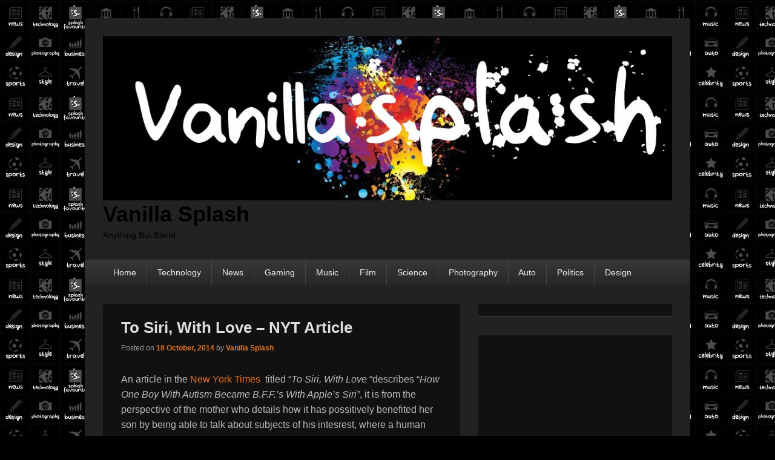

--- FILE ---
content_type: text/html; charset=UTF-8
request_url: https://www.vanillasplash.co.uk/to-siri-with-love-nyt-article/
body_size: 16734
content:
<!DOCTYPE html>
<!--[if IE 6]>
<html id="ie6" lang="en-GB">
<![endif]-->
<!--[if IE 7]>
<html id="ie7" lang="en-GB">
<![endif]-->
<!--[if IE 8]>
<html id="ie8" lang="en-GB">
<![endif]-->
<!--[if !(IE 6) | !(IE 7) | !(IE 8)  ]><!-->
<html lang="en-GB">
<!--<![endif]-->
<head>
<meta charset="UTF-8" />
<meta name="viewport" content="width=device-width, initial-scale=1">
<link rel="profile" href="https://gmpg.org/xfn/11" />
<link rel="pingback" href="https://www.vanillasplash.co.uk/xmlrpc.php" />
<title>To Siri, With Love &#8211; NYT Article &#8211; Vanilla Splash</title>
<style id="rocket-critical-css">.wp-block-image img{max-width:100%}@font-face{font-family:"Genericons";src:url(https://www.vanillasplash.co.uk/wp-content/themes/catch-box/genericons/Genericons.eot);src:url(https://www.vanillasplash.co.uk/wp-content/themes/catch-box/genericons/Genericons.eot?) format("embedded-opentype");font-weight:normal;font-style:normal}@media screen and (-webkit-min-device-pixel-ratio:0){@font-face{font-family:"Genericons";src:url(https://www.vanillasplash.co.uk/wp-content/themes/catch-box/genericons/Genericons.svg#Genericons) format("svg")}}.genericon{font-size:16px;vertical-align:top;text-align:center;display:inline-block;font-family:"Genericons";font-style:normal;font-weight:normal;font-variant:normal;line-height:1;text-decoration:inherit;text-transform:none;-moz-osx-font-smoothing:grayscale;-webkit-font-smoothing:antialiased;speak:none}.genericon-menu:before{content:"\f419"}html,body,div,span,iframe,h1,h2,h3,p,a,ul,li{border:0;font-family:inherit;font-size:100%;font-style:inherit;font-weight:inherit;margin:0;outline:0;padding:0;vertical-align:baseline}:focus{outline:0}body{background:#fff;line-height:1}ul{list-style:none}a img{border:0}article,aside,header,nav,section{display:block}.site{width:1000px}#primary{float:left;width:590px}#secondary{width:320px}#secondary{float:right}#hgroup{display:block}.site{margin:30px auto}#main{padding:30px 30px 0}#header-content,#access div{margin:0 30px}#header-content{padding:30px 0}.hentry,p,ul,.widget{margin-bottom:30px}.hentry{padding:10px 30px 30px}.entry-title{padding:10px 0 5px}ul{margin-left:25px}.entry-content{padding-top:30px}#access ul.menu{margin:0;padding:0}.widget{padding:10px}body{color:#373737;font-family:"Helvetica Neue",Helvetica,Arial,sans-serif;font-size:16px;font-weight:300;line-height:1.62em}body{background:#ccc}.site{background:#eee;-moz-border-radius:5px;border-radius:5px}h1,h2,h3{clear:both;line-height:1.4}ul{list-style:disc}a{color:#337ab7;text-decoration:none}a#scrollup{-moz-osx-font-smoothing:grayscale;-webkit-font-smoothing:antialiased;display:inline-block;font-family:"Genericons";font-size:16px;font-style:normal;font-variant:normal;font-weight:normal;line-height:1;speak:none;text-align:center;text-decoration:inherit;text-transform:none;vertical-align:top}.screen-reader-text{clip:rect(1px,1px,1px,1px);height:1px;overflow:hidden;position:absolute!important;width:1px;word-wrap:normal!important}.site .skip-link{background-color:#f1f1f1;box-shadow:0 0 1px 1px rgba(0,0,0,0.2);color:#21759b;display:block;font:bold 14px/normal "Helvetica Neue",Helvetica,Arial,sans-serif;left:-9999em;outline:none;padding:15px 23px 14px;text-decoration:none;text-transform:none;top:-9999em}.clearfix:after{visibility:hidden;display:block;font-size:0;content:" ";clear:both;height:0}.clearfix{display:inline-block}.clearfix{display:block}.widget:after{content:"\0020";display:block;height:0;clear:both;visibility:hidden}#branding{background-color:#fff;position:relative;z-index:51;-moz-border-radius:5px 5px 0 0;border-radius:5px 5px 0 0}#site-title{padding:0;font-size:36px;line-height:46px;margin:0}#site-title a{color:#111;font-weight:bold;text-decoration:none}#site-description{color:#555;font-size:14px;line-height:1.62em;margin:0}.logo-wrap{clear:both;display:inline-block;float:left;max-width:100%}#branding img{height:auto;max-width:100%}#site-logo{line-height:0}#branding #site-logo img{margin:0}#access{background:#3d3d3d;background:-moz-linear-gradient(#585858,#3d3d3d);background:-o-linear-gradient(#585858,#3d3d3d);background:-webkit-gradient(linear,0% 0%,0% 100%,from(#585858),to(#3d3d3d));background:-webkit-linear-gradient(#585858,#3d3d3d);clear:both;display:block;float:left;margin:0 auto;width:100%}#access ul.menu{font-size:14px;list-style:none}#access ul.menu li{border-left:1px solid #444;float:left;position:relative}#access ul.menu a{color:#eee;line-height:3em;padding:0 1.2125em;text-decoration:none}#access ul.menu a{display:block}#access ul.menu li:first-child{border:none}#main{background-color:#eee;clear:both}.hentry{background-color:#fff;border-bottom:2px solid #ccc;-moz-border-radius:5px;border-radius:5px;position:relative;width:auto;word-wrap:break-word}.entry-title{clear:both;font-size:26px;font-weight:bold;line-height:1.5em}.entry-title{color:#222;text-decoration:none}.entry-meta{color:#666;clear:both;font-size:12px;line-height:18px}.entry-meta a{font-weight:bold}.entry-content img{max-width:100%;height:auto}.widget img{max-width:100%;text-align:center}img[class*="wp-image-"]{height:auto}img[class*="wp-image-"]{border:1px solid #ccc;-webkit-box-sizing:border-box;-moz-box-sizing:border-box;box-sizing:border-box;max-width:100%;padding:6px}iframe{max-width:100%}.widget-area{font-size:13px;line-height:1.62em}.widget{background-color:#fff;border-bottom:2px solid #ccc;-moz-border-radius:5px;border-radius:5px;clear:both}.widget a{font-weight:400;text-decoration:none}a#scrollup{background-color:#000;bottom:20px;border-radius:5px;-moz-border-radius:5px;-webkit-border-radius:5px;color:#fff;display:none;font-size:24px;padding:5px;position:fixed;right:20px;text-decoration:none;opacity:0.5;filter:alpha(opacity=50);z-index:999}a#scrollup:before{content:'\f432'}.mobile-menu-anchor{display:none}.mobile-menu-text{font-size:16px;line-height:1;padding:0 10px;vertical-align:top}#mobile-header-left-menu{float:left}.mobile-menu-anchor a.genericon-menu{color:#ddd;font-size:20px;padding:10px;text-decoration:none}#mobile-header-left-menu a.genericon-menu{padding-left:20px}.one-menu #mobile-header-left-menu a.genericon-menu{padding-left:10px}@-ms-viewport{width:device-width}@viewport{width:device-width}@media screen and (max-width:1024px){.site{width:960px}#primary{width:565px}.site{margin:25px auto}#main{padding:25px 25px 0}#header-content{margin:0 25px}#header-content{padding:25px 0}.hentry,p,ul,.widget{margin-bottom:25px}.hentry{padding:10px 25px 25px}.entry-title{padding:10px 0 5px}.entry-content{padding-top:20px}}@media screen and (max-width:990px){.site{width:910px}#primary{width:515px}}@media screen and (max-width:960px){.site{width:720px}#primary,#secondary{display:block;float:none;width:100%}#access ul.menu a{font-size:15px;line-height:3em;padding:0 20px;text-align:left}.menu-access-wrap{background-color:#3d3d3d;clear:both;display:block;padding:0;position:relative}#access{background:none;background-color:#3d3d3d;color:#eee;border:none}.site-header-menu{display:none;width:100%}.mobile-menu-anchor{display:inline-block}#access ul.menu li{border-left:none;float:none}.menu-access-wrap #access ul.menu li{border-bottom:1px dotted #ccc}.one-menu .menu-access-wrap{text-align:center}.one-menu #mobile-header-left-menu{float:none}.site{margin:20px auto}#main{padding:20px 20px 0}#header-content{margin:0 20px}#access div{margin:0}#header-content{padding:20px 0}.hentry,p,ul,.widget{margin-bottom:20px}.hentry{padding:10px 20px 20px}.entry-content{padding-top:20px}}@media screen and (max-width:767px){.site{width:600px}.logo-wrap{display:block;float:none;text-align:center}#header-content{text-align:center}#site-title{padding:0}#site-title,#site-description{margin-right:0}#site-title{font-size:28px;line-height:38px}#access ul{font-size:12px}.entry-title{font-size:22px}.entry-meta{font-size:12px}}@media screen and (max-width:640px){.site{width:460px}}@media screen and (max-width:479px){.site{width:100%}#branding{border-radius:0}#site-title{font-size:26px;line-height:36px}#site-description{font-size:12px}.site{margin:0 auto}#main{padding:15px 15px 0}#header-content{margin:0 15px}#header-content{padding:15px 0}.hentry,p,ul,.widget{margin-bottom:15px}.hentry{padding:10px 15px 15px}.entry-title{padding:10px 0 5px}.entry-content{padding-top:15px}}@media screen and (max-width:360px){.mobile-menu-text{font-size:14px}}@media screen and (max-width:320px){.entry-content img{max-width:92%;padding:3%}.hentry,.widget{border-radius:0}#main{padding:10px 0 0}#header-content{margin:0 10px}#header-content{padding:10px 0}.hentry,p,ul,.widget{margin-bottom:10px}.hentry{padding:5px 10px 10px}.entry-title{padding:8px 0 4px}}body{color:#bbb;background-color:#1d1d1d}#page{background:#111}#branding{background-color:#222;border-color:#333}#site-title a{color:#eee}#site-description{color:#858585}#access{background:#333;background:-moz-linear-gradient(#383838,#272727);background:-webkit-gradient(linear,0% 0%,0% 100%,from(#383838),to(#272727));background:-webkit-linear-gradient(#383838,#272727);border-bottom:1px solid #222}#main{background-color:#222}.hentry,.widget{background-color:#111;border-color:#333}.entry-title{color:#ddd}.entry-title{color:#ddd}.entry-meta{color:#999}img[class*="wp-image-"]{border-color:#2c2c2c}.menu-access-wrap{background-color:#3d3d3d}</style>
<meta name='robots' content='max-image-preview:large' />

<link rel="alternate" type="application/rss+xml" title="Vanilla Splash &raquo; Feed" href="https://www.vanillasplash.co.uk/feed/" />
<link rel="alternate" type="application/rss+xml" title="Vanilla Splash &raquo; Comments Feed" href="https://www.vanillasplash.co.uk/comments/feed/" />
<link rel="alternate" title="oEmbed (JSON)" type="application/json+oembed" href="https://www.vanillasplash.co.uk/wp-json/oembed/1.0/embed?url=https%3A%2F%2Fwww.vanillasplash.co.uk%2Fto-siri-with-love-nyt-article%2F" />
<link rel="alternate" title="oEmbed (XML)" type="text/xml+oembed" href="https://www.vanillasplash.co.uk/wp-json/oembed/1.0/embed?url=https%3A%2F%2Fwww.vanillasplash.co.uk%2Fto-siri-with-love-nyt-article%2F&#038;format=xml" />
<style id='wp-img-auto-sizes-contain-inline-css' type='text/css'>
img:is([sizes=auto i],[sizes^="auto," i]){contain-intrinsic-size:3000px 1500px}
/*# sourceURL=wp-img-auto-sizes-contain-inline-css */
</style>
<style id='wp-emoji-styles-inline-css' type='text/css'>

	img.wp-smiley, img.emoji {
		display: inline !important;
		border: none !important;
		box-shadow: none !important;
		height: 1em !important;
		width: 1em !important;
		margin: 0 0.07em !important;
		vertical-align: -0.1em !important;
		background: none !important;
		padding: 0 !important;
	}
/*# sourceURL=wp-emoji-styles-inline-css */
</style>
<style id='wp-block-library-inline-css' type='text/css'>
:root{--wp-block-synced-color:#7a00df;--wp-block-synced-color--rgb:122,0,223;--wp-bound-block-color:var(--wp-block-synced-color);--wp-editor-canvas-background:#ddd;--wp-admin-theme-color:#007cba;--wp-admin-theme-color--rgb:0,124,186;--wp-admin-theme-color-darker-10:#006ba1;--wp-admin-theme-color-darker-10--rgb:0,107,160.5;--wp-admin-theme-color-darker-20:#005a87;--wp-admin-theme-color-darker-20--rgb:0,90,135;--wp-admin-border-width-focus:2px}@media (min-resolution:192dpi){:root{--wp-admin-border-width-focus:1.5px}}.wp-element-button{cursor:pointer}:root .has-very-light-gray-background-color{background-color:#eee}:root .has-very-dark-gray-background-color{background-color:#313131}:root .has-very-light-gray-color{color:#eee}:root .has-very-dark-gray-color{color:#313131}:root .has-vivid-green-cyan-to-vivid-cyan-blue-gradient-background{background:linear-gradient(135deg,#00d084,#0693e3)}:root .has-purple-crush-gradient-background{background:linear-gradient(135deg,#34e2e4,#4721fb 50%,#ab1dfe)}:root .has-hazy-dawn-gradient-background{background:linear-gradient(135deg,#faaca8,#dad0ec)}:root .has-subdued-olive-gradient-background{background:linear-gradient(135deg,#fafae1,#67a671)}:root .has-atomic-cream-gradient-background{background:linear-gradient(135deg,#fdd79a,#004a59)}:root .has-nightshade-gradient-background{background:linear-gradient(135deg,#330968,#31cdcf)}:root .has-midnight-gradient-background{background:linear-gradient(135deg,#020381,#2874fc)}:root{--wp--preset--font-size--normal:16px;--wp--preset--font-size--huge:42px}.has-regular-font-size{font-size:1em}.has-larger-font-size{font-size:2.625em}.has-normal-font-size{font-size:var(--wp--preset--font-size--normal)}.has-huge-font-size{font-size:var(--wp--preset--font-size--huge)}.has-text-align-center{text-align:center}.has-text-align-left{text-align:left}.has-text-align-right{text-align:right}.has-fit-text{white-space:nowrap!important}#end-resizable-editor-section{display:none}.aligncenter{clear:both}.items-justified-left{justify-content:flex-start}.items-justified-center{justify-content:center}.items-justified-right{justify-content:flex-end}.items-justified-space-between{justify-content:space-between}.screen-reader-text{border:0;clip-path:inset(50%);height:1px;margin:-1px;overflow:hidden;padding:0;position:absolute;width:1px;word-wrap:normal!important}.screen-reader-text:focus{background-color:#ddd;clip-path:none;color:#444;display:block;font-size:1em;height:auto;left:5px;line-height:normal;padding:15px 23px 14px;text-decoration:none;top:5px;width:auto;z-index:100000}html :where(.has-border-color){border-style:solid}html :where([style*=border-top-color]){border-top-style:solid}html :where([style*=border-right-color]){border-right-style:solid}html :where([style*=border-bottom-color]){border-bottom-style:solid}html :where([style*=border-left-color]){border-left-style:solid}html :where([style*=border-width]){border-style:solid}html :where([style*=border-top-width]){border-top-style:solid}html :where([style*=border-right-width]){border-right-style:solid}html :where([style*=border-bottom-width]){border-bottom-style:solid}html :where([style*=border-left-width]){border-left-style:solid}html :where(img[class*=wp-image-]){height:auto;max-width:100%}:where(figure){margin:0 0 1em}html :where(.is-position-sticky){--wp-admin--admin-bar--position-offset:var(--wp-admin--admin-bar--height,0px)}@media screen and (max-width:600px){html :where(.is-position-sticky){--wp-admin--admin-bar--position-offset:0px}}

/*# sourceURL=wp-block-library-inline-css */
</style><style id='global-styles-inline-css' type='text/css'>
:root{--wp--preset--aspect-ratio--square: 1;--wp--preset--aspect-ratio--4-3: 4/3;--wp--preset--aspect-ratio--3-4: 3/4;--wp--preset--aspect-ratio--3-2: 3/2;--wp--preset--aspect-ratio--2-3: 2/3;--wp--preset--aspect-ratio--16-9: 16/9;--wp--preset--aspect-ratio--9-16: 9/16;--wp--preset--color--black: #000000;--wp--preset--color--cyan-bluish-gray: #abb8c3;--wp--preset--color--white: #ffffff;--wp--preset--color--pale-pink: #f78da7;--wp--preset--color--vivid-red: #cf2e2e;--wp--preset--color--luminous-vivid-orange: #ff6900;--wp--preset--color--luminous-vivid-amber: #fcb900;--wp--preset--color--light-green-cyan: #7bdcb5;--wp--preset--color--vivid-green-cyan: #00d084;--wp--preset--color--pale-cyan-blue: #8ed1fc;--wp--preset--color--vivid-cyan-blue: #0693e3;--wp--preset--color--vivid-purple: #9b51e0;--wp--preset--color--dark-gray: #373737;--wp--preset--color--medium-gray: #cccccc;--wp--preset--color--light-gray: #eeeeee;--wp--preset--color--blue: #1982d1;--wp--preset--gradient--vivid-cyan-blue-to-vivid-purple: linear-gradient(135deg,rgb(6,147,227) 0%,rgb(155,81,224) 100%);--wp--preset--gradient--light-green-cyan-to-vivid-green-cyan: linear-gradient(135deg,rgb(122,220,180) 0%,rgb(0,208,130) 100%);--wp--preset--gradient--luminous-vivid-amber-to-luminous-vivid-orange: linear-gradient(135deg,rgb(252,185,0) 0%,rgb(255,105,0) 100%);--wp--preset--gradient--luminous-vivid-orange-to-vivid-red: linear-gradient(135deg,rgb(255,105,0) 0%,rgb(207,46,46) 100%);--wp--preset--gradient--very-light-gray-to-cyan-bluish-gray: linear-gradient(135deg,rgb(238,238,238) 0%,rgb(169,184,195) 100%);--wp--preset--gradient--cool-to-warm-spectrum: linear-gradient(135deg,rgb(74,234,220) 0%,rgb(151,120,209) 20%,rgb(207,42,186) 40%,rgb(238,44,130) 60%,rgb(251,105,98) 80%,rgb(254,248,76) 100%);--wp--preset--gradient--blush-light-purple: linear-gradient(135deg,rgb(255,206,236) 0%,rgb(152,150,240) 100%);--wp--preset--gradient--blush-bordeaux: linear-gradient(135deg,rgb(254,205,165) 0%,rgb(254,45,45) 50%,rgb(107,0,62) 100%);--wp--preset--gradient--luminous-dusk: linear-gradient(135deg,rgb(255,203,112) 0%,rgb(199,81,192) 50%,rgb(65,88,208) 100%);--wp--preset--gradient--pale-ocean: linear-gradient(135deg,rgb(255,245,203) 0%,rgb(182,227,212) 50%,rgb(51,167,181) 100%);--wp--preset--gradient--electric-grass: linear-gradient(135deg,rgb(202,248,128) 0%,rgb(113,206,126) 100%);--wp--preset--gradient--midnight: linear-gradient(135deg,rgb(2,3,129) 0%,rgb(40,116,252) 100%);--wp--preset--font-size--small: 14px;--wp--preset--font-size--medium: 20px;--wp--preset--font-size--large: 24px;--wp--preset--font-size--x-large: 42px;--wp--preset--font-size--normal: 16px;--wp--preset--font-size--huge: 26px;--wp--preset--spacing--20: 0.44rem;--wp--preset--spacing--30: 0.67rem;--wp--preset--spacing--40: 1rem;--wp--preset--spacing--50: 1.5rem;--wp--preset--spacing--60: 2.25rem;--wp--preset--spacing--70: 3.38rem;--wp--preset--spacing--80: 5.06rem;--wp--preset--shadow--natural: 6px 6px 9px rgba(0, 0, 0, 0.2);--wp--preset--shadow--deep: 12px 12px 50px rgba(0, 0, 0, 0.4);--wp--preset--shadow--sharp: 6px 6px 0px rgba(0, 0, 0, 0.2);--wp--preset--shadow--outlined: 6px 6px 0px -3px rgb(255, 255, 255), 6px 6px rgb(0, 0, 0);--wp--preset--shadow--crisp: 6px 6px 0px rgb(0, 0, 0);}:where(.is-layout-flex){gap: 0.5em;}:where(.is-layout-grid){gap: 0.5em;}body .is-layout-flex{display: flex;}.is-layout-flex{flex-wrap: wrap;align-items: center;}.is-layout-flex > :is(*, div){margin: 0;}body .is-layout-grid{display: grid;}.is-layout-grid > :is(*, div){margin: 0;}:where(.wp-block-columns.is-layout-flex){gap: 2em;}:where(.wp-block-columns.is-layout-grid){gap: 2em;}:where(.wp-block-post-template.is-layout-flex){gap: 1.25em;}:where(.wp-block-post-template.is-layout-grid){gap: 1.25em;}.has-black-color{color: var(--wp--preset--color--black) !important;}.has-cyan-bluish-gray-color{color: var(--wp--preset--color--cyan-bluish-gray) !important;}.has-white-color{color: var(--wp--preset--color--white) !important;}.has-pale-pink-color{color: var(--wp--preset--color--pale-pink) !important;}.has-vivid-red-color{color: var(--wp--preset--color--vivid-red) !important;}.has-luminous-vivid-orange-color{color: var(--wp--preset--color--luminous-vivid-orange) !important;}.has-luminous-vivid-amber-color{color: var(--wp--preset--color--luminous-vivid-amber) !important;}.has-light-green-cyan-color{color: var(--wp--preset--color--light-green-cyan) !important;}.has-vivid-green-cyan-color{color: var(--wp--preset--color--vivid-green-cyan) !important;}.has-pale-cyan-blue-color{color: var(--wp--preset--color--pale-cyan-blue) !important;}.has-vivid-cyan-blue-color{color: var(--wp--preset--color--vivid-cyan-blue) !important;}.has-vivid-purple-color{color: var(--wp--preset--color--vivid-purple) !important;}.has-black-background-color{background-color: var(--wp--preset--color--black) !important;}.has-cyan-bluish-gray-background-color{background-color: var(--wp--preset--color--cyan-bluish-gray) !important;}.has-white-background-color{background-color: var(--wp--preset--color--white) !important;}.has-pale-pink-background-color{background-color: var(--wp--preset--color--pale-pink) !important;}.has-vivid-red-background-color{background-color: var(--wp--preset--color--vivid-red) !important;}.has-luminous-vivid-orange-background-color{background-color: var(--wp--preset--color--luminous-vivid-orange) !important;}.has-luminous-vivid-amber-background-color{background-color: var(--wp--preset--color--luminous-vivid-amber) !important;}.has-light-green-cyan-background-color{background-color: var(--wp--preset--color--light-green-cyan) !important;}.has-vivid-green-cyan-background-color{background-color: var(--wp--preset--color--vivid-green-cyan) !important;}.has-pale-cyan-blue-background-color{background-color: var(--wp--preset--color--pale-cyan-blue) !important;}.has-vivid-cyan-blue-background-color{background-color: var(--wp--preset--color--vivid-cyan-blue) !important;}.has-vivid-purple-background-color{background-color: var(--wp--preset--color--vivid-purple) !important;}.has-black-border-color{border-color: var(--wp--preset--color--black) !important;}.has-cyan-bluish-gray-border-color{border-color: var(--wp--preset--color--cyan-bluish-gray) !important;}.has-white-border-color{border-color: var(--wp--preset--color--white) !important;}.has-pale-pink-border-color{border-color: var(--wp--preset--color--pale-pink) !important;}.has-vivid-red-border-color{border-color: var(--wp--preset--color--vivid-red) !important;}.has-luminous-vivid-orange-border-color{border-color: var(--wp--preset--color--luminous-vivid-orange) !important;}.has-luminous-vivid-amber-border-color{border-color: var(--wp--preset--color--luminous-vivid-amber) !important;}.has-light-green-cyan-border-color{border-color: var(--wp--preset--color--light-green-cyan) !important;}.has-vivid-green-cyan-border-color{border-color: var(--wp--preset--color--vivid-green-cyan) !important;}.has-pale-cyan-blue-border-color{border-color: var(--wp--preset--color--pale-cyan-blue) !important;}.has-vivid-cyan-blue-border-color{border-color: var(--wp--preset--color--vivid-cyan-blue) !important;}.has-vivid-purple-border-color{border-color: var(--wp--preset--color--vivid-purple) !important;}.has-vivid-cyan-blue-to-vivid-purple-gradient-background{background: var(--wp--preset--gradient--vivid-cyan-blue-to-vivid-purple) !important;}.has-light-green-cyan-to-vivid-green-cyan-gradient-background{background: var(--wp--preset--gradient--light-green-cyan-to-vivid-green-cyan) !important;}.has-luminous-vivid-amber-to-luminous-vivid-orange-gradient-background{background: var(--wp--preset--gradient--luminous-vivid-amber-to-luminous-vivid-orange) !important;}.has-luminous-vivid-orange-to-vivid-red-gradient-background{background: var(--wp--preset--gradient--luminous-vivid-orange-to-vivid-red) !important;}.has-very-light-gray-to-cyan-bluish-gray-gradient-background{background: var(--wp--preset--gradient--very-light-gray-to-cyan-bluish-gray) !important;}.has-cool-to-warm-spectrum-gradient-background{background: var(--wp--preset--gradient--cool-to-warm-spectrum) !important;}.has-blush-light-purple-gradient-background{background: var(--wp--preset--gradient--blush-light-purple) !important;}.has-blush-bordeaux-gradient-background{background: var(--wp--preset--gradient--blush-bordeaux) !important;}.has-luminous-dusk-gradient-background{background: var(--wp--preset--gradient--luminous-dusk) !important;}.has-pale-ocean-gradient-background{background: var(--wp--preset--gradient--pale-ocean) !important;}.has-electric-grass-gradient-background{background: var(--wp--preset--gradient--electric-grass) !important;}.has-midnight-gradient-background{background: var(--wp--preset--gradient--midnight) !important;}.has-small-font-size{font-size: var(--wp--preset--font-size--small) !important;}.has-medium-font-size{font-size: var(--wp--preset--font-size--medium) !important;}.has-large-font-size{font-size: var(--wp--preset--font-size--large) !important;}.has-x-large-font-size{font-size: var(--wp--preset--font-size--x-large) !important;}
/*# sourceURL=global-styles-inline-css */
</style>

<style id='classic-theme-styles-inline-css' type='text/css'>
/*! This file is auto-generated */
.wp-block-button__link{color:#fff;background-color:#32373c;border-radius:9999px;box-shadow:none;text-decoration:none;padding:calc(.667em + 2px) calc(1.333em + 2px);font-size:1.125em}.wp-block-file__button{background:#32373c;color:#fff;text-decoration:none}
/*# sourceURL=/wp-includes/css/classic-themes.min.css */
</style>
<link data-minify="1" rel='preload'  href='https://www.vanillasplash.co.uk/wp-content/cache/min/1/wp-content/plugins/business-reviews-bundle/assets/css/public-main.css?ver=1693996102' data-rocket-async="style" as="style" onload="this.onload=null;this.rel='stylesheet'" onerror="this.removeAttribute('data-rocket-async')"  type='text/css' media='all' />
<link data-minify="1" rel='preload'  href='https://www.vanillasplash.co.uk/wp-content/cache/min/1/wp-content/themes/catch-box/genericons/genericons.css?ver=1693996102' data-rocket-async="style" as="style" onload="this.onload=null;this.rel='stylesheet'" onerror="this.removeAttribute('data-rocket-async')"  type='text/css' media='all' />
<link data-minify="1" rel='preload'  href='https://www.vanillasplash.co.uk/wp-content/cache/min/1/wp-content/themes/catch-box/style.css?ver=1693996102' data-rocket-async="style" as="style" onload="this.onload=null;this.rel='stylesheet'" onerror="this.removeAttribute('data-rocket-async')"  type='text/css' media='all' />
<link data-minify="1" rel='preload'  href='https://www.vanillasplash.co.uk/wp-content/cache/min/1/wp-content/themes/catch-box/css/blocks.css?ver=1693996102' data-rocket-async="style" as="style" onload="this.onload=null;this.rel='stylesheet'" onerror="this.removeAttribute('data-rocket-async')"  type='text/css' media='all' />
<link data-minify="1" rel='preload'  href='https://www.vanillasplash.co.uk/wp-content/cache/min/1/wp-content/themes/catch-box/colors/dark.css?ver=1693996102' data-rocket-async="style" as="style" onload="this.onload=null;this.rel='stylesheet'" onerror="this.removeAttribute('data-rocket-async')"  type='text/css' media='all' />
<style id='rocket-lazyload-inline-css' type='text/css'>
.rll-youtube-player{position:relative;padding-bottom:56.23%;height:0;overflow:hidden;max-width:100%;}.rll-youtube-player:focus-within{outline: 2px solid currentColor;outline-offset: 5px;}.rll-youtube-player iframe{position:absolute;top:0;left:0;width:100%;height:100%;z-index:100;background:0 0}.rll-youtube-player img{bottom:0;display:block;left:0;margin:auto;max-width:100%;width:100%;position:absolute;right:0;top:0;border:none;height:auto;-webkit-transition:.4s all;-moz-transition:.4s all;transition:.4s all}.rll-youtube-player img:hover{-webkit-filter:brightness(75%)}.rll-youtube-player .play{height:100%;width:100%;left:0;top:0;position:absolute;background:url(https://www.vanillasplash.co.uk/wp-content/plugins/wp-rocket/assets/img/youtube.png) no-repeat center;background-color: transparent !important;cursor:pointer;border:none;}.wp-embed-responsive .wp-has-aspect-ratio .rll-youtube-player{position:absolute;padding-bottom:0;width:100%;height:100%;top:0;bottom:0;left:0;right:0}
/*# sourceURL=rocket-lazyload-inline-css */
</style>
<script type="text/javascript" src="https://www.vanillasplash.co.uk/wp-includes/js/jquery/jquery.min.js?ver=3.7.1" id="jquery-core-js"></script>
<script type="text/javascript" src="https://www.vanillasplash.co.uk/wp-includes/js/jquery/jquery-migrate.min.js?ver=3.4.1" id="jquery-migrate-js"></script>
<script type="text/javascript" id="brb-public-main-js-js-extra">
/* <![CDATA[ */
var brb_vars = {"ajaxurl":"https://www.vanillasplash.co.uk/wp-admin/admin-ajax.php","gavatar":"https://www.vanillasplash.co.uk/wp-content/plugins/business-reviews-bundle/assets/img/google_avatar.png"};
//# sourceURL=brb-public-main-js-js-extra
/* ]]> */
</script>
<script type="text/javascript" defer="defer" src="https://www.vanillasplash.co.uk/wp-content/plugins/business-reviews-bundle/assets/js/public-main.js?ver=1.9.28" id="brb-public-main-js-js"></script>
<script type="text/javascript" id="catchbox-menu-js-extra">
/* <![CDATA[ */
var screenReaderText = {"expand":"expand child menu","collapse":"collapse child menu"};
//# sourceURL=catchbox-menu-js-extra
/* ]]> */
</script>
<script type="text/javascript" src="https://www.vanillasplash.co.uk/wp-content/themes/catch-box/js/menu.min.js?ver=2.1.1.1" id="catchbox-menu-js"></script>
<script type="text/javascript" src="https://www.vanillasplash.co.uk/wp-content/themes/catch-box/js/html5.min.js?ver=3.7.3" id="catchbox-html5-js"></script>
<link rel="https://api.w.org/" href="https://www.vanillasplash.co.uk/wp-json/" /><link rel="alternate" title="JSON" type="application/json" href="https://www.vanillasplash.co.uk/wp-json/wp/v2/posts/1390" /><link rel="EditURI" type="application/rsd+xml" title="RSD" href="https://www.vanillasplash.co.uk/xmlrpc.php?rsd" />

<link rel="canonical" href="https://www.vanillasplash.co.uk/to-siri-with-love-nyt-article/" />
<link rel='shortlink' href='https://www.vanillasplash.co.uk/?p=1390' />
<!-- Google tag (gtag.js) -->
<script async src="https://www.googletagmanager.com/gtag/js?id=G-KWRYRVYETF"></script>
<script>
  window.dataLayer = window.dataLayer || [];
  function gtag(){dataLayer.push(arguments);}
  gtag('js', new Date());

  gtag('config', 'G-KWRYRVYETF');
</script><script>
  (function(i,s,o,g,r,a,m){i['GoogleAnalyticsObject']=r;i[r]=i[r]||function(){
  (i[r].q=i[r].q||[]).push(arguments)},i[r].l=1*new Date();a=s.createElement(o),
  m=s.getElementsByTagName(o)[0];a.async=1;a.src=g;m.parentNode.insertBefore(a,m)
  })(window,document,'script','https://www.google-analytics.com/analytics.js','ga');

  ga('create', 'UA-42362123-40', 'auto');
  ga('send', 'pageview');

</script>	<style>
		/* Link color */
		a,
		#site-title a:focus,
		#site-title a:hover,
		#site-title a:active,
		.entry-title a:hover,
		.entry-title a:focus,
		.entry-title a:active,
		.widget_catchbox_ephemera .comments-link a:hover,
		section.recent-posts .other-recent-posts a[rel="bookmark"]:hover,
		section.recent-posts .other-recent-posts .comments-link a:hover,
		.format-image footer.entry-meta a:hover,
		#site-generator a:hover {
			color: #e4741f;
		}
		section.recent-posts .other-recent-posts .comments-link a:hover {
			border-color: #e4741f;
		}
	</style>
	<style type="text/css">
			#site-title a,
		#site-description {
			color: #000000;
		}
		</style>
	<style type="text/css" id="custom-background-css">
body.custom-background { background-color: #000000; background-image: url("https://vanillasplash.co.uk/wp-content/uploads/2012/09/Part_six-300x150.jpg"); background-position: left top; background-size: auto; background-repeat: repeat; background-attachment: scroll; }
</style>
	<meta name="generator" content="Powered by Slider Revolution 6.7.29 - responsive, Mobile-Friendly Slider Plugin for WordPress with comfortable drag and drop interface." />
<link rel="icon" href="https://www.vanillasplash.co.uk/wp-content/uploads/2015/10/cropped-Vanilla-Splash1-32x32.jpg" sizes="32x32" />
<link rel="icon" href="https://www.vanillasplash.co.uk/wp-content/uploads/2015/10/cropped-Vanilla-Splash1-192x192.jpg" sizes="192x192" />
<link rel="apple-touch-icon" href="https://www.vanillasplash.co.uk/wp-content/uploads/2015/10/cropped-Vanilla-Splash1-180x180.jpg" />
<meta name="msapplication-TileImage" content="https://www.vanillasplash.co.uk/wp-content/uploads/2015/10/cropped-Vanilla-Splash1-270x270.jpg" />
<script>function setREVStartSize(e){
			//window.requestAnimationFrame(function() {
				window.RSIW = window.RSIW===undefined ? window.innerWidth : window.RSIW;
				window.RSIH = window.RSIH===undefined ? window.innerHeight : window.RSIH;
				try {
					var pw = document.getElementById(e.c).parentNode.offsetWidth,
						newh;
					pw = pw===0 || isNaN(pw) || (e.l=="fullwidth" || e.layout=="fullwidth") ? window.RSIW : pw;
					e.tabw = e.tabw===undefined ? 0 : parseInt(e.tabw);
					e.thumbw = e.thumbw===undefined ? 0 : parseInt(e.thumbw);
					e.tabh = e.tabh===undefined ? 0 : parseInt(e.tabh);
					e.thumbh = e.thumbh===undefined ? 0 : parseInt(e.thumbh);
					e.tabhide = e.tabhide===undefined ? 0 : parseInt(e.tabhide);
					e.thumbhide = e.thumbhide===undefined ? 0 : parseInt(e.thumbhide);
					e.mh = e.mh===undefined || e.mh=="" || e.mh==="auto" ? 0 : parseInt(e.mh,0);
					if(e.layout==="fullscreen" || e.l==="fullscreen")
						newh = Math.max(e.mh,window.RSIH);
					else{
						e.gw = Array.isArray(e.gw) ? e.gw : [e.gw];
						for (var i in e.rl) if (e.gw[i]===undefined || e.gw[i]===0) e.gw[i] = e.gw[i-1];
						e.gh = e.el===undefined || e.el==="" || (Array.isArray(e.el) && e.el.length==0)? e.gh : e.el;
						e.gh = Array.isArray(e.gh) ? e.gh : [e.gh];
						for (var i in e.rl) if (e.gh[i]===undefined || e.gh[i]===0) e.gh[i] = e.gh[i-1];
											
						var nl = new Array(e.rl.length),
							ix = 0,
							sl;
						e.tabw = e.tabhide>=pw ? 0 : e.tabw;
						e.thumbw = e.thumbhide>=pw ? 0 : e.thumbw;
						e.tabh = e.tabhide>=pw ? 0 : e.tabh;
						e.thumbh = e.thumbhide>=pw ? 0 : e.thumbh;
						for (var i in e.rl) nl[i] = e.rl[i]<window.RSIW ? 0 : e.rl[i];
						sl = nl[0];
						for (var i in nl) if (sl>nl[i] && nl[i]>0) { sl = nl[i]; ix=i;}
						var m = pw>(e.gw[ix]+e.tabw+e.thumbw) ? 1 : (pw-(e.tabw+e.thumbw)) / (e.gw[ix]);
						newh =  (e.gh[ix] * m) + (e.tabh + e.thumbh);
					}
					var el = document.getElementById(e.c);
					if (el!==null && el) el.style.height = newh+"px";
					el = document.getElementById(e.c+"_wrapper");
					if (el!==null && el) {
						el.style.height = newh+"px";
						el.style.display = "block";
					}
				} catch(e){
					console.log("Failure at Presize of Slider:" + e)
				}
			//});
		  };</script>
<noscript><style id="rocket-lazyload-nojs-css">.rll-youtube-player, [data-lazy-src]{display:none !important;}</style></noscript><script>
/*! loadCSS rel=preload polyfill. [c]2017 Filament Group, Inc. MIT License */
(function(w){"use strict";if(!w.loadCSS){w.loadCSS=function(){}}
var rp=loadCSS.relpreload={};rp.support=(function(){var ret;try{ret=w.document.createElement("link").relList.supports("preload")}catch(e){ret=!1}
return function(){return ret}})();rp.bindMediaToggle=function(link){var finalMedia=link.media||"all";function enableStylesheet(){link.media=finalMedia}
if(link.addEventListener){link.addEventListener("load",enableStylesheet)}else if(link.attachEvent){link.attachEvent("onload",enableStylesheet)}
setTimeout(function(){link.rel="stylesheet";link.media="only x"});setTimeout(enableStylesheet,3000)};rp.poly=function(){if(rp.support()){return}
var links=w.document.getElementsByTagName("link");for(var i=0;i<links.length;i++){var link=links[i];if(link.rel==="preload"&&link.getAttribute("as")==="style"&&!link.getAttribute("data-loadcss")){link.setAttribute("data-loadcss",!0);rp.bindMediaToggle(link)}}};if(!rp.support()){rp.poly();var run=w.setInterval(rp.poly,500);if(w.addEventListener){w.addEventListener("load",function(){rp.poly();w.clearInterval(run)})}else if(w.attachEvent){w.attachEvent("onload",function(){rp.poly();w.clearInterval(run)})}}
if(typeof exports!=="undefined"){exports.loadCSS=loadCSS}
else{w.loadCSS=loadCSS}}(typeof global!=="undefined"?global:this))
</script><link data-minify="1" rel='preload'  href='https://www.vanillasplash.co.uk/wp-content/cache/min/1/wp-content/plugins/revslider/sr6/assets/css/rs6.css?ver=1713888723' data-rocket-async="style" as="style" onload="this.onload=null;this.rel='stylesheet'" onerror="this.removeAttribute('data-rocket-async')"  type='text/css' media='all' />
<style id='rs-plugin-settings-inline-css' type='text/css'>
#rs-demo-id {}
/*# sourceURL=rs-plugin-settings-inline-css */
</style>
<meta name="generator" content="WP Rocket 3.20.2" data-wpr-features="wpr_async_css wpr_lazyload_images wpr_lazyload_iframes wpr_minify_css wpr_desktop" /></head>

<body data-rsssl=1 class="wp-singular post-template-default single single-post postid-1390 single-format-standard custom-background wp-custom-logo wp-embed-responsive wp-theme-catch-box right-sidebar one-menu header-image-top">



<div data-rocket-location-hash="57eb0956558bf7ad8062fd5c02b81560" id="page" class="hfeed site">

	<a href="#main" class="skip-link screen-reader-text">Skip to content</a>
	<header data-rocket-location-hash="0bd795aed7298b5e59a7d7dde4799496" id="branding" role="banner">

    	
    	<div data-rocket-location-hash="b26ca6a3f03cac075ee30628e9a8cedf" id="header-content" class="clearfix">

			<div class="logo-wrap clearfix"><div id="site-logo"><a href="https://www.vanillasplash.co.uk/" class="custom-logo-link" rel="home"><img width="1000" height="288" src="data:image/svg+xml,%3Csvg%20xmlns='http://www.w3.org/2000/svg'%20viewBox='0%200%201000%20288'%3E%3C/svg%3E" class="custom-logo" alt="Vanilla Splash" decoding="async" fetchpriority="high" data-lazy-srcset="https://www.vanillasplash.co.uk/wp-content/uploads/2012/09/copy-shore_splash_banner_wordpress.jpg 1000w, https://www.vanillasplash.co.uk/wp-content/uploads/2012/09/copy-shore_splash_banner_wordpress-300x86.jpg 300w, https://www.vanillasplash.co.uk/wp-content/uploads/2012/09/copy-shore_splash_banner_wordpress-768x221.jpg 768w, https://www.vanillasplash.co.uk/wp-content/uploads/2012/09/copy-shore_splash_banner_wordpress-20x6.jpg 20w" data-lazy-sizes="(max-width: 1000px) 100vw, 1000px" data-lazy-src="https://www.vanillasplash.co.uk/wp-content/uploads/2012/09/copy-shore_splash_banner_wordpress.jpg" /><noscript><img width="1000" height="288" src="https://www.vanillasplash.co.uk/wp-content/uploads/2012/09/copy-shore_splash_banner_wordpress.jpg" class="custom-logo" alt="Vanilla Splash" decoding="async" fetchpriority="high" srcset="https://www.vanillasplash.co.uk/wp-content/uploads/2012/09/copy-shore_splash_banner_wordpress.jpg 1000w, https://www.vanillasplash.co.uk/wp-content/uploads/2012/09/copy-shore_splash_banner_wordpress-300x86.jpg 300w, https://www.vanillasplash.co.uk/wp-content/uploads/2012/09/copy-shore_splash_banner_wordpress-768x221.jpg 768w, https://www.vanillasplash.co.uk/wp-content/uploads/2012/09/copy-shore_splash_banner_wordpress-20x6.jpg 20w" sizes="(max-width: 1000px) 100vw, 1000px" /></noscript></a></div><!-- #site-logo -->	<div id="hgroup" class="site-details">
					<p id="site-title"><a href="https://www.vanillasplash.co.uk/" rel="home">Vanilla Splash</a></p>
					<p id="site-description">Anything But Bland</p>
			
   	</div><!-- #hgroup -->
</div><!-- .logo-wrap -->
		</div><!-- #header-content -->

    	    <div data-rocket-location-hash="127405f6545b03f651607d4670c99a89" class="menu-access-wrap mobile-header-menu clearfix">
        <div id="mobile-header-left-menu" class="mobile-menu-anchor primary-menu">
            <a href="#mobile-header-left-nav" id="menu-toggle-primary" class="genericon genericon-menu">
                <span class="mobile-menu-text">Menu</span>
            </a>
        </div><!-- #mobile-header-left-menu -->
            
        
        <div id="site-header-menu-primary" class="site-header-menu">
            <nav id="access" class="main-navigation menu-focus" role="navigation" aria-label="Primary Menu">
            
                <h3 class="screen-reader-text">Primary menu</h3>
                <div class="menu-header-container"><ul class="menu"><li id="menu-item-1889" class="menu-item menu-item-type-custom menu-item-object-custom menu-item-1889"><a href="https://vanillasplash.co.uk">Home</a></li>
<li id="menu-item-1879" class="menu-item menu-item-type-taxonomy menu-item-object-category current-post-ancestor current-menu-parent current-post-parent menu-item-1879"><a href="https://www.vanillasplash.co.uk/category/technology/">Technology</a></li>
<li id="menu-item-1880" class="menu-item menu-item-type-taxonomy menu-item-object-category current-post-ancestor current-menu-parent current-post-parent menu-item-1880"><a href="https://www.vanillasplash.co.uk/category/news/">News</a></li>
<li id="menu-item-1881" class="menu-item menu-item-type-taxonomy menu-item-object-category menu-item-1881"><a href="https://www.vanillasplash.co.uk/category/gaming/">Gaming</a></li>
<li id="menu-item-1882" class="menu-item menu-item-type-taxonomy menu-item-object-category menu-item-1882"><a href="https://www.vanillasplash.co.uk/category/music/">Music</a></li>
<li id="menu-item-1883" class="menu-item menu-item-type-taxonomy menu-item-object-category menu-item-1883"><a href="https://www.vanillasplash.co.uk/category/film/">Film</a></li>
<li id="menu-item-1884" class="menu-item menu-item-type-taxonomy menu-item-object-category menu-item-1884"><a href="https://www.vanillasplash.co.uk/category/science/">Science</a></li>
<li id="menu-item-1885" class="menu-item menu-item-type-taxonomy menu-item-object-category menu-item-1885"><a href="https://www.vanillasplash.co.uk/category/photography/">Photography</a></li>
<li id="menu-item-1886" class="menu-item menu-item-type-taxonomy menu-item-object-category menu-item-1886"><a href="https://www.vanillasplash.co.uk/category/auto/">Auto</a></li>
<li id="menu-item-1887" class="menu-item menu-item-type-taxonomy menu-item-object-category menu-item-1887"><a href="https://www.vanillasplash.co.uk/category/politics/">Politics</a></li>
<li id="menu-item-1888" class="menu-item menu-item-type-taxonomy menu-item-object-category menu-item-1888"><a href="https://www.vanillasplash.co.uk/category/design/">Design</a></li>
</ul></div>            </nav><!-- #access -->
        </div><!-- .site-header-menu -->

            </div><!-- .menu-access-wrap -->
    
	</header><!-- #branding -->

	
	
	<div data-rocket-location-hash="3b02c6cc41769cb355e8f2615c57a9fc" id="main" class="clearfix">

		
		<div data-rocket-location-hash="80e7b013ee3a39d5e25e1e5ef3fe01d3" id="primary" class="content-area">

			
			<div id="content" role="main">
				
				
<article id="post-1390" class="post-1390 post type-post status-publish format-standard has-post-thumbnail hentry category-news category-technology">
	<header class="entry-header">
		<h1 class="entry-title">To Siri, With Love &#8211; NYT Article</h1>

		            <div class="entry-meta">
                <span class="sep">Posted on </span><a href="https://www.vanillasplash.co.uk/to-siri-with-love-nyt-article/" title="10:50 pm" rel="bookmark"><time class="entry-date updated" datetime="2014-10-18T22:50:34+00:00" pubdate>18 October, 2014</time></a><span class="by-author"> <span class="sep"> by </span> <span class="author vcard"><a class="url fn n" href="https://www.vanillasplash.co.uk/author/vanilla-admin-dw/" title="View all posts by Vanilla Splash" rel="author">Vanilla Splash</a></span></span>                            </div><!-- .entry-meta -->
			</header><!-- .entry-header -->

	<div class="entry-content">
		<p>An article in the <a href="http://www.nytimes.com/2014/10/19/fashion/how-apples-siri-became-one-autistic-boys-bff.html?smid=tw-nytimes&amp;_r=1">New York Times</a>  titled &#8220;<em>To Siri, With Love</em> &#8220;describes &#8220;<em>How One Boy With Autism Became B.F.F.&#8217;s With Apple’s Siri&#8221;</em>, it is from the perspective of the mother who details how it has possitively benefited her son by being able to talk about subjects of his intesrest, where a human might lose interest or get tired a computer would never do so. It has also enabled him to be more social, developing better mannerisms and being able to hold a conversation for longer.<a href="https://vanillasplash.co.uk/?attachment_id=1392" rel="attachment wp-att-1392"><img decoding="async" class="alignnone size-full wp-image-1392" src="data:image/svg+xml,%3Csvg%20xmlns='http://www.w3.org/2000/svg'%20viewBox='0%200%20600%20345'%3E%3C/svg%3E" alt="To_Siri_with_love" width="600" height="345" data-lazy-srcset="https://www.vanillasplash.co.uk/wp-content/uploads/2014/10/To_Siri_with_love.jpg 600w, https://www.vanillasplash.co.uk/wp-content/uploads/2014/10/To_Siri_with_love-300x173.jpg 300w, https://www.vanillasplash.co.uk/wp-content/uploads/2014/10/To_Siri_with_love-20x12.jpg 20w" data-lazy-sizes="(max-width: 600px) 100vw, 600px" data-lazy-src="https://vanillasplash.co.uk/wp-content/uploads/2014/10/To_Siri_with_love.jpg" /><noscript><img decoding="async" class="alignnone size-full wp-image-1392" src="https://vanillasplash.co.uk/wp-content/uploads/2014/10/To_Siri_with_love.jpg" alt="To_Siri_with_love" width="600" height="345" srcset="https://www.vanillasplash.co.uk/wp-content/uploads/2014/10/To_Siri_with_love.jpg 600w, https://www.vanillasplash.co.uk/wp-content/uploads/2014/10/To_Siri_with_love-300x173.jpg 300w, https://www.vanillasplash.co.uk/wp-content/uploads/2014/10/To_Siri_with_love-20x12.jpg 20w" sizes="(max-width: 600px) 100vw, 600px" /></noscript></a></p>
<p>The article also goes into some depth about how far Apple has gone with the development of Siri as an artificial ilegent assistant and that perhaps it has some more use that what most people use it for on a daily basis.</p>
			</div><!-- .entry-content -->

	<footer class="entry-meta">
		This entry was posted in <a href="https://www.vanillasplash.co.uk/category/news/" rel="category tag">News</a>, <a href="https://www.vanillasplash.co.uk/category/technology/" rel="category tag">Technology</a> by <a href="https://www.vanillasplash.co.uk/author/vanilla-admin-dw/">Vanilla Splash</a>. Bookmark the <a href="https://www.vanillasplash.co.uk/to-siri-with-love-nyt-article/" title="Permalink to To Siri, With Love &#8211; NYT Article" rel="bookmark">permalink</a>.		
		
	</footer><!-- .entry-meta -->
</article><!-- #post-1390 -->


	<nav class="navigation post-navigation" aria-label="Posts">
		<h2 class="screen-reader-text">Post navigation</h2>
		<div class="nav-links"><div class="nav-previous"><a href="https://www.vanillasplash.co.uk/online-discrimination-against-female-games-developers/" rel="prev"><span class="meta-nav" aria-hidden="true"><span class="nav-icon">&larr;</span> Previous</span> <span class="screen-reader-text">Previous post:</span> <span class="post-title">Online Discrimination Against Female Games Developers</span></a></div><div class="nav-next"><a href="https://www.vanillasplash.co.uk/chinese-carrier-offering-free-tailoring-of-customers-pockets/" rel="next"><span class="meta-nav" aria-hidden="true">Next <span class="nav-icon">&rarr;</span></span> <span class="screen-reader-text">Next post:</span> <span class="post-title">Chinese Carrier Offering Free Tailoring Of Customers Pockets</span></a></div></div>
	</nav>
		</div><!-- #content -->
        
		            
	</div><!-- #primary -->
    
	    


		<aside id="secondary" class="sidebar widget-area" role="complementary">
			<h2 class="screen-reader-text">Primary Sidebar Widget Area</h2>
			<section id="text-3" class="widget widget_text">			<div class="textwidget"><script language='JavaScript1.1'>
	document.write("<sc"+"ript language='JavaScript1.1' src='https://rover.ebay.com/ar/1/710-53481-19255-17/1?campid=5337758737&toolid=710534811925517&customid=&mpt=" + Math.floor(Math.random()*999999999999) + "&adtype=3&size=300x250&mpvc='></sc"+"ript>");
</script>
<noscript>
	<a href='http://rover.ebay.com/rover/1/710-53481-19255-17/1?campid=5337758737&toolid=710534811925517&customid=&mpvc='>
		<img border='0px' src='https://rover.ebay.com/ar/1/710-53481-19255-17/1?campid=5337758737&toolid=710534811925517&customid=&mpt=[CACHEBUSTER]&adtype=1&size=300x250&mpvc=' alt='Click Here'>
	</a>
</noscript></div>
		</section><section id="text-4" class="widget widget_text">			<div class="textwidget"><iframe loading="lazy" src="about:blank" scrolling="no" border="0" marginwidth="0" style="border:none;" frameborder="0" data-rocket-lazyload="fitvidscompatible" data-lazy-src="https://rcm-eu.amazon-adsystem.com/e/cm?t=vanispla-21&#038;o=2&#038;p=12&#038;l=ur1&#038;category=consumerelectronics&#038;f=ifr"></iframe><noscript><iframe src="https://rcm-eu.amazon-adsystem.com/e/cm?t=vanispla-21&o=2&p=12&l=ur1&category=consumerelectronics&f=ifr" scrolling="no" border="0" marginwidth="0" style="border:none;" frameborder="0"></iframe></noscript>
</div>
		</section><section id="widget_catchbox_adwidget-5" class="widget widget_widget_catchbox_adwidget"><span class="paddingtop"></span><script async src="//pagead2.googlesyndication.com/pagead/js/adsbygoogle.js"></script>
<!-- VanillaSplash_GoogleAdSense -->
<ins class="adsbygoogle"
     style="display:block"
     data-ad-client="ca-pub-6839332250795598"
     data-ad-slot="6659014261"
     data-ad-format="auto"></ins>
<script>
(adsbygoogle = window.adsbygoogle || []).push({});
</script></section><section id="text-5" class="widget widget_text">			<div class="textwidget"><iframe loading="lazy" src="about:blank" scrolling="no" border="0" marginwidth="0" style="border:none;" frameborder="0" data-rocket-lazyload="fitvidscompatible" data-lazy-src="https://rcm-eu.amazon-adsystem.com/e/cm?t=vanispla-21&#038;o=2&#038;p=12&#038;l=ur1&#038;category=musicandentertainment&#038;f=ifr"></iframe><noscript><iframe src="https://rcm-eu.amazon-adsystem.com/e/cm?t=vanispla-21&o=2&p=12&l=ur1&category=musicandentertainment&f=ifr" scrolling="no" border="0" marginwidth="0" style="border:none;" frameborder="0"></iframe></noscript>
</div>
		</section><section id="widget_catchbox_adwidget-9" class="widget widget_widget_catchbox_adwidget"><span class="paddingtop"></span><script type="text/javascript"><!--
amazon_ad_tag = "vanispla-21"; amazon_ad_width = "300"; amazon_ad_height = "250";//--></script>
<script type="text/javascript" src="https://ir-uk.amazon-adsystem.com/s/ads.js"></script></section><section id="widget_catchbox_adwidget-11" class="widget widget_widget_catchbox_adwidget"><span class="paddingtop"></span><script type="text/javascript" src='https://adn.ebay.com/files/js/min/jquery-1.6.2-min.js'></script>
<script type="text/javascript" src='https://adn.ebay.com/files/js/min/ebay_activeContent-min.js'></script>
<script charset="utf-8" type="text/javascript">
document.write('\x3Cscript type="text/javascript" charset="utf-8" src="https://adn.ebay.com/cb?programId=15&campId=5337758737&toolId=10026&keyword=&width=300&height=250&font=1&textColor=000000&linkColor=0000AA&arrowColor=8BBC01&color1=709AEE&color2=[COLORTWO]&format=ImageLink&contentType=TEXT_AND_IMAGE&enableSearch=y&usePopularSearches=y&freeShipping=n&topRatedSeller=n&itemsWithPayPal=n&descriptionSearch=n&showKwCatLink=n&excludeCatId=&excludeKeyword=&catId=&disWithin=200&ctx=n&autoscroll=n&flashEnabled=' + isFlashEnabled + '&pageTitle=' + _epn__pageTitle + '&cachebuster=' + (Math.floor(Math.random() * 10000000 )) + '">\x3C/script>' );
</script>
</section><section id="widget_catchbox_adwidget-10" class="widget widget_widget_catchbox_adwidget"><span class="paddingtop"></span><a href="http://www.vmshareit.com/offer/947403586"><img src="data:image/svg+xml,%3Csvg%20xmlns='http://www.w3.org/2000/svg'%20viewBox='0%200%200%200'%3E%3C/svg%3E" alt="" data-lazy-src="https://vanillasplash.co.uk/wp-content/uploads/2015/10/ImageProxy.jpg" /><noscript><img src="https://vanillasplash.co.uk/wp-content/uploads/2015/10/ImageProxy.jpg" alt="" /></noscript></a></section><section id="widget_catchbox_adwidget-4" class="widget widget_widget_catchbox_adwidget"><span class="paddingtop"></span><a href="http://www.vmshareit.com/offer/218637792"><img src="data:image/svg+xml,%3Csvg%20xmlns='http://www.w3.org/2000/svg'%20viewBox='0%200%200%200'%3E%3C/svg%3E" alt="" data-lazy-src="https://vanillasplash.co.uk/wp-content/uploads/2015/08/548669158.png" /><noscript><img src="https://vanillasplash.co.uk/wp-content/uploads/2015/08/548669158.png" alt="" /></noscript></a></section><section id="widget_catchbox_adwidget-2" class="widget widget_widget_catchbox_adwidget"><span class="paddingtop"></span><a href="http://8870377750.acnshop.eu"><img src="data:image/svg+xml,%3Csvg%20xmlns='http://www.w3.org/2000/svg'%20viewBox='0%200%200%200'%3E%3C/svg%3E" alt="" data-lazy-src="https://vanillasplash.co.uk/wp-content/uploads/2014/09/Virgin_Media_BT_Carphone_Warehouse_Gas_Electric_Cheap_Fitness_Fibre_Optic_Sim_Only_Mobile_Phone_Wellness_Fixed_Line_Digital_Phone2.jpg" /><noscript><img src="https://vanillasplash.co.uk/wp-content/uploads/2014/09/Virgin_Media_BT_Carphone_Warehouse_Gas_Electric_Cheap_Fitness_Fibre_Optic_Sim_Only_Mobile_Phone_Wellness_Fixed_Line_Digital_Phone2.jpg" alt="" /></noscript></a></section><section id="widget_catchbox_adwidget-3" class="widget widget_widget_catchbox_adwidget"><span class="paddingtop"></span><a href="http://www.vmshareit.com/offer/516977817"><img src="data:image/svg+xml,%3Csvg%20xmlns='http://www.w3.org/2000/svg'%20viewBox='0%200%200%200'%3E%3C/svg%3E" alt="" data-lazy-src="https://vanillasplash.co.uk/wp-content/uploads/2015/10/ImageProxy2.jpg" /><noscript><img src="https://vanillasplash.co.uk/wp-content/uploads/2015/10/ImageProxy2.jpg" alt="" /></noscript></a></section><section id="categories-2" class="widget widget_categories"><h2 class="widget-title">Categories</h2><form action="https://www.vanillasplash.co.uk" method="get"><label class="screen-reader-text" for="cat">Categories</label><select  name='cat' id='cat' class='postform'>
	<option value='-1'>Select Category</option>
	<option class="level-0" value="7">Auto</option>
	<option class="level-0" value="35">Celebrity</option>
	<option class="level-0" value="11">Design</option>
	<option class="level-0" value="27">Film</option>
	<option class="level-0" value="23">Food</option>
	<option class="level-0" value="29">Gaming</option>
	<option class="level-0" value="33">Home</option>
	<option class="level-0" value="25">Music</option>
	<option class="level-0" value="3">News</option>
	<option class="level-0" value="5">Photography</option>
	<option class="level-0" value="21">Politics</option>
	<option class="level-0" value="31">Science</option>
	<option class="level-0" value="39">Splash Favourites</option>
	<option class="level-0" value="37">Style</option>
	<option class="level-0" value="9">Technology</option>
	<option class="level-0" value="19">Travel</option>
	<option class="level-0" value="1">Uncategorized</option>
</select>
</form><script type="text/javascript">
/* <![CDATA[ */

( ( dropdownId ) => {
	const dropdown = document.getElementById( dropdownId );
	function onSelectChange() {
		setTimeout( () => {
			if ( 'escape' === dropdown.dataset.lastkey ) {
				return;
			}
			if ( dropdown.value && parseInt( dropdown.value ) > 0 && dropdown instanceof HTMLSelectElement ) {
				dropdown.parentElement.submit();
			}
		}, 250 );
	}
	function onKeyUp( event ) {
		if ( 'Escape' === event.key ) {
			dropdown.dataset.lastkey = 'escape';
		} else {
			delete dropdown.dataset.lastkey;
		}
	}
	function onClick() {
		delete dropdown.dataset.lastkey;
	}
	dropdown.addEventListener( 'keyup', onKeyUp );
	dropdown.addEventListener( 'click', onClick );
	dropdown.addEventListener( 'change', onSelectChange );
})( "cat" );

//# sourceURL=WP_Widget_Categories%3A%3Awidget
/* ]]> */
</script>
</section><section id="archives-2" class="widget widget_archive"><h2 class="widget-title">Archives</h2>		<label class="screen-reader-text" for="archives-dropdown-2">Archives</label>
		<select id="archives-dropdown-2" name="archive-dropdown">
			
			<option value="">Select Month</option>
				<option value='https://www.vanillasplash.co.uk/2022/06/'> June 2022 </option>
	<option value='https://www.vanillasplash.co.uk/2021/06/'> June 2021 </option>
	<option value='https://www.vanillasplash.co.uk/2020/06/'> June 2020 </option>
	<option value='https://www.vanillasplash.co.uk/2020/01/'> January 2020 </option>
	<option value='https://www.vanillasplash.co.uk/2019/11/'> November 2019 </option>
	<option value='https://www.vanillasplash.co.uk/2019/10/'> October 2019 </option>
	<option value='https://www.vanillasplash.co.uk/2019/09/'> September 2019 </option>
	<option value='https://www.vanillasplash.co.uk/2019/08/'> August 2019 </option>
	<option value='https://www.vanillasplash.co.uk/2019/07/'> July 2019 </option>
	<option value='https://www.vanillasplash.co.uk/2019/06/'> June 2019 </option>
	<option value='https://www.vanillasplash.co.uk/2019/05/'> May 2019 </option>
	<option value='https://www.vanillasplash.co.uk/2019/04/'> April 2019 </option>
	<option value='https://www.vanillasplash.co.uk/2019/03/'> March 2019 </option>
	<option value='https://www.vanillasplash.co.uk/2019/02/'> February 2019 </option>
	<option value='https://www.vanillasplash.co.uk/2019/01/'> January 2019 </option>
	<option value='https://www.vanillasplash.co.uk/2015/12/'> December 2015 </option>
	<option value='https://www.vanillasplash.co.uk/2015/11/'> November 2015 </option>
	<option value='https://www.vanillasplash.co.uk/2015/10/'> October 2015 </option>
	<option value='https://www.vanillasplash.co.uk/2015/09/'> September 2015 </option>
	<option value='https://www.vanillasplash.co.uk/2015/04/'> April 2015 </option>
	<option value='https://www.vanillasplash.co.uk/2015/03/'> March 2015 </option>
	<option value='https://www.vanillasplash.co.uk/2015/02/'> February 2015 </option>
	<option value='https://www.vanillasplash.co.uk/2015/01/'> January 2015 </option>
	<option value='https://www.vanillasplash.co.uk/2014/12/'> December 2014 </option>
	<option value='https://www.vanillasplash.co.uk/2014/11/'> November 2014 </option>
	<option value='https://www.vanillasplash.co.uk/2014/10/'> October 2014 </option>
	<option value='https://www.vanillasplash.co.uk/2014/09/'> September 2014 </option>
	<option value='https://www.vanillasplash.co.uk/2014/08/'> August 2014 </option>
	<option value='https://www.vanillasplash.co.uk/2014/03/'> March 2014 </option>
	<option value='https://www.vanillasplash.co.uk/2014/02/'> February 2014 </option>
	<option value='https://www.vanillasplash.co.uk/2014/01/'> January 2014 </option>
	<option value='https://www.vanillasplash.co.uk/2013/12/'> December 2013 </option>
	<option value='https://www.vanillasplash.co.uk/2013/11/'> November 2013 </option>
	<option value='https://www.vanillasplash.co.uk/2013/10/'> October 2013 </option>
	<option value='https://www.vanillasplash.co.uk/2013/09/'> September 2013 </option>
	<option value='https://www.vanillasplash.co.uk/2013/08/'> August 2013 </option>
	<option value='https://www.vanillasplash.co.uk/2013/07/'> July 2013 </option>
	<option value='https://www.vanillasplash.co.uk/2013/06/'> June 2013 </option>
	<option value='https://www.vanillasplash.co.uk/2013/05/'> May 2013 </option>
	<option value='https://www.vanillasplash.co.uk/2013/04/'> April 2013 </option>
	<option value='https://www.vanillasplash.co.uk/2013/03/'> March 2013 </option>
	<option value='https://www.vanillasplash.co.uk/2013/02/'> February 2013 </option>
	<option value='https://www.vanillasplash.co.uk/2013/01/'> January 2013 </option>
	<option value='https://www.vanillasplash.co.uk/2012/12/'> December 2012 </option>
	<option value='https://www.vanillasplash.co.uk/2012/11/'> November 2012 </option>
	<option value='https://www.vanillasplash.co.uk/2012/10/'> October 2012 </option>
	<option value='https://www.vanillasplash.co.uk/2012/09/'> September 2012 </option>

		</select>

			<script type="text/javascript">
/* <![CDATA[ */

( ( dropdownId ) => {
	const dropdown = document.getElementById( dropdownId );
	function onSelectChange() {
		setTimeout( () => {
			if ( 'escape' === dropdown.dataset.lastkey ) {
				return;
			}
			if ( dropdown.value ) {
				document.location.href = dropdown.value;
			}
		}, 250 );
	}
	function onKeyUp( event ) {
		if ( 'Escape' === event.key ) {
			dropdown.dataset.lastkey = 'escape';
		} else {
			delete dropdown.dataset.lastkey;
		}
	}
	function onClick() {
		delete dropdown.dataset.lastkey;
	}
	dropdown.addEventListener( 'keyup', onKeyUp );
	dropdown.addEventListener( 'click', onClick );
	dropdown.addEventListener( 'change', onSelectChange );
})( "archives-dropdown-2" );

//# sourceURL=WP_Widget_Archives%3A%3Awidget
/* ]]> */
</script>
</section><section id="search-2" class="widget widget_search">	<form role="search" method="get" class="searchform" action="https://www.vanillasplash.co.uk/">
		<label>
			<span class="screen-reader-text">Search for:</span>
			<input type="search" class="search-field" placeholder="Search" value="" name="s" title="Search for:" />
		</label>
		<button type="submit" class="search-submit"><span class="screen-reader-text">Search</span></button>
	</form>
</section>		</aside><!-- #secondary .widget-area -->

	</div><!-- #main -->

	
	<footer data-rocket-location-hash="f404f5f5040cd52f1deb8c80229dafd2" id="colophon" role="contentinfo">
		
        <div data-rocket-location-hash="98c2a9bfe9a66bb78edbf2ee8daec689" id="site-generator" class="clearfix">

            
			<nav class="social-profile" role="navigation" aria-label="Footer Social Links Menu">
 		 		<ul><li class="facebook"><a href="http://www.facebook.com/vanillasplash"><span class="screen-reader-text">Facebook</span></a></li><li class="twitter"><a href="http://www.twitter.com/VanillaSplashUK"><span class="screen-reader-text">Twitter</span></a></li>
				</ul>
			</nav><!-- .social-profile --><div class="copyright">Copyright &copy; 2026 <a href="https://www.vanillasplash.co.uk/" title="Vanilla Splash" ><span>Vanilla Splash</span></a>. All Rights Reserved. </div><div class="powered"><span class="theme-name">Theme: Catch Box by </span><span class="theme-author"><a href="https://catchthemes.com/" title="Catch Themes">Catch Themes</a></span></div>
        </div> <!-- #site-generator -->

	</footer><!-- #colophon -->

</div><!-- #page -->

<a href="#branding" id="scrollup"><span class="screen-reader-text">Scroll Up</span></a>

		<script>
			window.RS_MODULES = window.RS_MODULES || {};
			window.RS_MODULES.modules = window.RS_MODULES.modules || {};
			window.RS_MODULES.waiting = window.RS_MODULES.waiting || [];
			window.RS_MODULES.defered = true;
			window.RS_MODULES.moduleWaiting = window.RS_MODULES.moduleWaiting || {};
			window.RS_MODULES.type = 'compiled';
		</script>
		<script type="speculationrules">
{"prefetch":[{"source":"document","where":{"and":[{"href_matches":"/*"},{"not":{"href_matches":["/wp-*.php","/wp-admin/*","/wp-content/uploads/*","/wp-content/*","/wp-content/plugins/*","/wp-content/themes/catch-box/*","/*\\?(.+)"]}},{"not":{"selector_matches":"a[rel~=\"nofollow\"]"}},{"not":{"selector_matches":".no-prefetch, .no-prefetch a"}}]},"eagerness":"conservative"}]}
</script>
<script type="text/javascript" src="//www.vanillasplash.co.uk/wp-content/plugins/revslider/sr6/assets/js/rbtools.min.js?ver=6.7.29" defer async id="tp-tools-js"></script>
<script type="text/javascript" src="//www.vanillasplash.co.uk/wp-content/plugins/revslider/sr6/assets/js/rs6.min.js?ver=6.7.29" defer async id="revmin-js"></script>
<script type="text/javascript" src="https://www.vanillasplash.co.uk/wp-content/themes/catch-box/js/skip-link-focus-fix.js?ver=20151112" id="catchbox-skip-link-focus-fix-js"></script>
<script type="text/javascript" src="https://www.vanillasplash.co.uk/wp-content/themes/catch-box/js/catchbox-scrollup.min.js?ver=20072014" id="catchbox-scrollup-js"></script>
<script>window.lazyLoadOptions=[{elements_selector:"img[data-lazy-src],.rocket-lazyload,iframe[data-lazy-src]",data_src:"lazy-src",data_srcset:"lazy-srcset",data_sizes:"lazy-sizes",class_loading:"lazyloading",class_loaded:"lazyloaded",threshold:300,callback_loaded:function(element){if(element.tagName==="IFRAME"&&element.dataset.rocketLazyload=="fitvidscompatible"){if(element.classList.contains("lazyloaded")){if(typeof window.jQuery!="undefined"){if(jQuery.fn.fitVids){jQuery(element).parent().fitVids()}}}}}},{elements_selector:".rocket-lazyload",data_src:"lazy-src",data_srcset:"lazy-srcset",data_sizes:"lazy-sizes",class_loading:"lazyloading",class_loaded:"lazyloaded",threshold:300,}];window.addEventListener('LazyLoad::Initialized',function(e){var lazyLoadInstance=e.detail.instance;if(window.MutationObserver){var observer=new MutationObserver(function(mutations){var image_count=0;var iframe_count=0;var rocketlazy_count=0;mutations.forEach(function(mutation){for(var i=0;i<mutation.addedNodes.length;i++){if(typeof mutation.addedNodes[i].getElementsByTagName!=='function'){continue}
if(typeof mutation.addedNodes[i].getElementsByClassName!=='function'){continue}
images=mutation.addedNodes[i].getElementsByTagName('img');is_image=mutation.addedNodes[i].tagName=="IMG";iframes=mutation.addedNodes[i].getElementsByTagName('iframe');is_iframe=mutation.addedNodes[i].tagName=="IFRAME";rocket_lazy=mutation.addedNodes[i].getElementsByClassName('rocket-lazyload');image_count+=images.length;iframe_count+=iframes.length;rocketlazy_count+=rocket_lazy.length;if(is_image){image_count+=1}
if(is_iframe){iframe_count+=1}}});if(image_count>0||iframe_count>0||rocketlazy_count>0){lazyLoadInstance.update()}});var b=document.getElementsByTagName("body")[0];var config={childList:!0,subtree:!0};observer.observe(b,config)}},!1)</script><script data-no-minify="1" async src="https://www.vanillasplash.co.uk/wp-content/plugins/wp-rocket/assets/js/lazyload/17.8.3/lazyload.min.js"></script><script>function lazyLoadThumb(e,alt,l){var t='<img data-lazy-src="https://i.ytimg.com/vi_webp/ID/hqdefault.webp" alt="" width="480" height="360"><noscript><img src="https://i.ytimg.com/vi_webp/ID/hqdefault.webp" alt="" width="480" height="360"></noscript>',a='<button class="play" aria-label="Play Youtube video"></button>';if(l){t=t.replace('data-lazy-','');t=t.replace('loading="lazy"','');t=t.replace(/<noscript>.*?<\/noscript>/g,'');}t=t.replace('alt=""','alt="'+alt+'"');return t.replace("ID",e)+a}function lazyLoadYoutubeIframe(){var e=document.createElement("iframe"),t="ID?autoplay=1";t+=0===this.parentNode.dataset.query.length?"":"&"+this.parentNode.dataset.query;e.setAttribute("src",t.replace("ID",this.parentNode.dataset.src)),e.setAttribute("frameborder","0"),e.setAttribute("allowfullscreen","1"),e.setAttribute("allow","accelerometer; autoplay; encrypted-media; gyroscope; picture-in-picture"),this.parentNode.parentNode.replaceChild(e,this.parentNode)}document.addEventListener("DOMContentLoaded",function(){var exclusions=[];var e,t,p,u,l,a=document.getElementsByClassName("rll-youtube-player");for(t=0;t<a.length;t++)(e=document.createElement("div")),(u='https://i.ytimg.com/vi_webp/ID/hqdefault.webp'),(u=u.replace('ID',a[t].dataset.id)),(l=exclusions.some(exclusion=>u.includes(exclusion))),e.setAttribute("data-id",a[t].dataset.id),e.setAttribute("data-query",a[t].dataset.query),e.setAttribute("data-src",a[t].dataset.src),(e.innerHTML=lazyLoadThumb(a[t].dataset.id,a[t].dataset.alt,l)),a[t].appendChild(e),(p=e.querySelector(".play")),(p.onclick=lazyLoadYoutubeIframe)});</script>
<script>var rocket_beacon_data = {"ajax_url":"https:\/\/www.vanillasplash.co.uk\/wp-admin\/admin-ajax.php","nonce":"46ef08f09a","url":"https:\/\/www.vanillasplash.co.uk\/to-siri-with-love-nyt-article","is_mobile":false,"width_threshold":1600,"height_threshold":700,"delay":500,"debug":null,"status":{"atf":true,"lrc":true,"preconnect_external_domain":true},"elements":"img, video, picture, p, main, div, li, svg, section, header, span","lrc_threshold":1800,"preconnect_external_domain_elements":["link","script","iframe"],"preconnect_external_domain_exclusions":["static.cloudflareinsights.com","rel=\"profile\"","rel=\"preconnect\"","rel=\"dns-prefetch\"","rel=\"icon\""]}</script><script data-name="wpr-wpr-beacon" src='https://www.vanillasplash.co.uk/wp-content/plugins/wp-rocket/assets/js/wpr-beacon.min.js' async></script><script>"use strict";function wprRemoveCPCSS(){var preload_stylesheets=document.querySelectorAll('link[data-rocket-async="style"][rel="preload"]');if(preload_stylesheets&&0<preload_stylesheets.length)for(var stylesheet_index=0;stylesheet_index<preload_stylesheets.length;stylesheet_index++){var media=preload_stylesheets[stylesheet_index].getAttribute("media")||"all";if(window.matchMedia(media).matches)return void setTimeout(wprRemoveCPCSS,200)}var elem=document.getElementById("rocket-critical-css");elem&&"remove"in elem&&elem.remove()}window.addEventListener?window.addEventListener("load",wprRemoveCPCSS):window.attachEvent&&window.attachEvent("onload",wprRemoveCPCSS);</script><noscript><link data-minify="1" rel='stylesheet' id='brb-public-main-css-css' href='https://www.vanillasplash.co.uk/wp-content/cache/min/1/wp-content/plugins/business-reviews-bundle/assets/css/public-main.css?ver=1693996102' type='text/css' media='all' /><link data-minify="1" rel='stylesheet' id='genericons-css' href='https://www.vanillasplash.co.uk/wp-content/cache/min/1/wp-content/themes/catch-box/genericons/genericons.css?ver=1693996102' type='text/css' media='all' /><link data-minify="1" rel='stylesheet' id='catchbox-style-css' href='https://www.vanillasplash.co.uk/wp-content/cache/min/1/wp-content/themes/catch-box/style.css?ver=1693996102' type='text/css' media='all' /><link data-minify="1" rel='stylesheet' id='catchbox-block-style-css' href='https://www.vanillasplash.co.uk/wp-content/cache/min/1/wp-content/themes/catch-box/css/blocks.css?ver=1693996102' type='text/css' media='all' /><link data-minify="1" rel='stylesheet' id='dark-css' href='https://www.vanillasplash.co.uk/wp-content/cache/min/1/wp-content/themes/catch-box/colors/dark.css?ver=1693996102' type='text/css' media='all' /><link data-minify="1" rel='stylesheet' id='rs-plugin-settings-css' href='https://www.vanillasplash.co.uk/wp-content/cache/min/1/wp-content/plugins/revslider/sr6/assets/css/rs6.css?ver=1713888723' type='text/css' media='all' /></noscript></body>
</html>

<!-- This website is like a Rocket, isn't it? Performance optimized by WP Rocket. Learn more: https://wp-rocket.me - Debug: cached@1768087102 -->

--- FILE ---
content_type: text/html; charset=utf-8
request_url: https://www.google.com/recaptcha/api2/aframe
body_size: 269
content:
<!DOCTYPE HTML><html><head><meta http-equiv="content-type" content="text/html; charset=UTF-8"></head><body><script nonce="90fwIWULDHDn9MwwVJMuTA">/** Anti-fraud and anti-abuse applications only. See google.com/recaptcha */ try{var clients={'sodar':'https://pagead2.googlesyndication.com/pagead/sodar?'};window.addEventListener("message",function(a){try{if(a.source===window.parent){var b=JSON.parse(a.data);var c=clients[b['id']];if(c){var d=document.createElement('img');d.src=c+b['params']+'&rc='+(localStorage.getItem("rc::a")?sessionStorage.getItem("rc::b"):"");window.document.body.appendChild(d);sessionStorage.setItem("rc::e",parseInt(sessionStorage.getItem("rc::e")||0)+1);localStorage.setItem("rc::h",'1768914994326');}}}catch(b){}});window.parent.postMessage("_grecaptcha_ready", "*");}catch(b){}</script></body></html>

--- FILE ---
content_type: text/css; charset=utf-8
request_url: https://www.vanillasplash.co.uk/wp-content/cache/min/1/wp-content/plugins/business-reviews-bundle/assets/css/public-main.css?ver=1693996102
body_size: 8113
content:
.rplg{box-sizing:border-box!important;font-size:16px!important;line-height:normal}.rplg *,.rplg *:before,.rplg *:after{box-sizing:inherit!important}.rplg a,.rplg p,.rplg div,.rplg span,.rplg button{margin:0;padding:0;border:0!important;font-size:100%!important;font:inherit!important;vertical-align:baseline!important}.rplg a{box-shadow:none!important;text-align:left}.rplg ol,.rplg ul{list-style:none!important}.rplg img{max-width:100%!important;height:auto!important}.rplg .rplg-hr{margin:10px 0!important;border-top:1px solid #ddd!important;border-bottom:1px solid #fff!important}.rplg .rplg-hr2{margin:15px 0!important;border-top:1px solid #ddd!important;border-bottom:1px solid #fff!important}.rplg .rplg-hr-fancy{border:0!important;height:1px!important;margin:20px 0!important;background:radial-gradient(ellipse at center,rgba(0,0,0,.1) 0,rgba(0,0,0,0) 75%)!important}.rplg .rplg-more,.rplg .rplg-hide{display:none!important}.rplg .rplg-more-toggle{color:#136aaf!important;cursor:pointer!important;text-decoration:underline!important}.rplg .rplg-url{display:block;margin:10px 0!important;color:#2c7cff!important;text-align:center!important;box-shadow:none!important;outline:none!important}.rplg .rplg-trim{white-space:nowrap!important;overflow:hidden!important;text-overflow:ellipsis!important}.rplg .rplg-star{padding:0 4px 0 0!important;line-height:22px!important}.rplg .rplg-stars{display:inline-block!important}.rplg .rplg-stars svg{display:inline-block!important;width:18px!important;height:18px!important;margin:0 4px 0 0!important;vertical-align:middle!important}.rplg .rplg-row{-webkit-box-align:center!important;-webkit-align-items:center!important;-ms-flex-align:center!important;align-items:center!important;display:-webkit-box!important;display:-webkit-flex!important;display:-ms-flexbox!important;display:flex!important}.rplg .rplg-row.rplg-row-start{-webkit-box-align:start!important;-webkit-align-items:start!important;-ms-flex-align:start!important;align-items:start!important}.rplg-row .rplg-row-left{position:relative!important;-webkit-flex-basis:auto!important;-ms-flex-preferred-size:auto!important;flex-basis:auto!important;-webkit-flex-shrink:0!important;-ms-flex-negative:0!important;flex-shrink:0!important}.rplg-row .rplg-row-right{-webkit-box-flex:1!important;-webkit-flex-grow:1!important;-ms-flex-positive:1!important;flex-grow:1!important;overflow:hidden!important;text-align:left!important;line-height:24px!important}.rplg-links a,.rplg-links a:focus{display:inline-block;font-size:14px!important;margin:0 10px 0 0!important;box-shadow:none!important;text-decoration:none!important}.rplg .rplg-stars[data-info*="yelp"] svg{padding:3px;border-radius:3px}.rplg .rplg-stars[data-info*="5,yelp"] svg{background:#fb433c}.rplg .rplg-stars[data-info*="4,yelp"] svg{background:#ff643d}.rplg .rplg-stars[data-info*="4.5,yelp"] svg:nth-child(5){background:linear-gradient(90deg,#ff643d 50%,#bbbac0 50%)}.rplg .rplg-stars[data-info*="3,yelp"] svg,.rplg .rplg-stars[data-info*="3.5,yelp"] svg{background:#ff8742}.rplg .rplg-stars[data-info*="3.5,yelp"] svg:nth-child(5){background:#bbbac0}.rplg .rplg-stars[data-info*="3.5,yelp"] svg:nth-child(4){background:linear-gradient(90deg,#ff8742 50%,#bbbac0 50%)}.rplg .rplg-stars[data-info*="4,yelp"] svg:nth-child(5),.rplg .rplg-stars[data-info*="3,yelp"] svg:nth-child(5),.rplg .rplg-stars[data-info*="3,yelp"] svg:nth-child(4),.rplg .rplg-stars[data-info*="2,yelp"] svg,.rplg .rplg-stars[data-info*="2.5,yelp"] svg,.rplg .rplg-stars[data-info*="1,yelp"] svg,.rplg .rplg-stars[data-info*="1.5,yelp"] svg{background:#bbbac0}.rplg .rplg-stars[data-info*="2,yelp"] svg:nth-child(1),.rplg .rplg-stars[data-info*="2,yelp"] svg:nth-child(2),.rplg .rplg-stars[data-info*="2.5,yelp"] svg:nth-child(1),.rplg .rplg-stars[data-info*="2.5,yelp"] svg:nth-child(2){background:#ffad48}.rplg .rplg-stars[data-info*="2.5,yelp"] svg:nth-child(3){background:linear-gradient(90deg,#ffad48 50%,#bbbac0 50%)}.rplg .rplg-stars[data-info*="1,yelp"] svg:nth-child(1),.rplg .rplg-stars[data-info*="1.5,yelp"] svg:nth-child(1){background:#ffcc4b}.rplg .rplg-stars[data-info*="1.5,yelp"] svg:nth-child(2){background:linear-gradient(90deg,#ffcc4b 50%,#bbbac0 50%)}.rplg .rplg-box{position:relative!important;margin:2px!important;color:#777!important;border:1px solid #ededed!important;background-color:#fafafa!important;border-radius:4px!important}.rplg .rplg-box-tiny{position:relative!important;margin:2px!important;color:#777!important}.rplg-box .rplg-box-content{position:static!important;height:100px!important;overflow-y:auto!important;font-size:14px!important;text-align:left!important;padding:0 2px 0 0!important}.rplg-box .rplg-box-content::-webkit-scrollbar{width:4px!important}.rplg-box .rplg-box-content::-webkit-scrollbar-track{-webkit-box-shadow:inset 0 0 6px rgba(0,0,0,.3)!important;-webkit-border-radius:4px!important;border-radius:4px!important}.rplg-box .rplg-box-content::-webkit-scrollbar-thumb{-webkit-border-radius:10px!important;border-radius:10px!important;background:#ccc!important;-webkit-box-shadow:inset 0 0 6px rgba(0,0,0,.5)!important}.rplg-box .rplg-box-content::-webkit-scrollbar-thumb:window-inactive{background:#ccc!important}.rplg .rplg-review-avatar{display:block!important;width:56px!important;height:56px!important;font-style:italic!important;padding:0!important;margin:0 10px 0 0!important;border-radius:50%!important;vertical-align:middle!important;box-shadow:0 0 2px rgba(0,0,0,.12),0 2px 4px rgba(0,0,0,.24)!important}.rplg .rplg-review-name{display:block!important;font-size:100%!important;font-weight:bold!important;color:#154fc1!important;text-decoration:none!important;box-shadow:none!important}.rplg .rplg-review-text{color:#333!important;line-height:24px!important;font-size:14px!important}.rplg .rplg-review-time{display:block!important;color:#555!important;font-size:13px!important;text-shadow:1px 1px 0 #fff!important}.rplg .rplg-dark .rplg-review-time{text-shadow:none!important}.rplg .rplg-review-badge{top:12px!important;right:12px!important;position:absolute!important;background-color:inherit!important}.rplg .rplg-social-logo svg{width:20px!important;height:20px!important;background:transparent!important;border-radius:50%!important}.rplg .rplg-social-logo.rplg-facebook-logo svg{width:20px!important;height:20px!important;padding:2px!important;background-color:#3c5b9b!important}.rplg-slider{position:relative}.rplg-slider .rplg-slider-prev,.rplg-slider .rplg-slider-next{position:absolute!important;top:50%!important;width:30px;height:30px;background:#eee;border-radius:50%;margin-top:-22px!important;z-index:10!important;cursor:pointer!important;-webkit-user-select:none!important;-moz-user-select:none!important;-ms-user-select:none!important;user-select:none!important}.rplg-slider .rplg-slider-prev{left:-35px!important}.rplg-slider .rplg-slider-next{right:-35px!important}.rplg-slider .rplg-slider-prev span,.rplg-slider .rplg-slider-next span{position:absolute!important;top:48%!important;left:40%!important;color:#777!important;direction:ltr!important;font:normal 300 28px / 0 "Muli",Helvetica,Arial,Verdana,sans-serif!important}.rplg-slider .rplg-slider-review{margin:20px 0 40px!important}.rplg-slider .rplg-box:before{position:absolute!important;bottom:-8px!important;left:35px!important;display:block!important;width:14px!important;height:14px!important;border:1px solid #ededed!important;border-top:none!important;border-left:none!important;background-color:#fafafa!important;content:""!important;-webkit-transform:rotate(45deg)!important;-ms-transform:rotate(45deg)!important;transform:rotate(45deg)!important}.rplg-slider .rplg-box .rplg-box-content{height:150px!important;margin:20px 20px 20px 40px!important;background-color:inherit!important}.rplg-slider .rplg-box .rplg-box-content:before{bottom:47px!important;box-sizing:border-box!important;color:#bbb!important;content:'\201C'!important;display:block!important;height:96px!important;left:50px!important;position:absolute!important;right:515.391px!important;text-size-adjust:100%!important;top:20px!important;width:24.6094px!important;column-rule-color:#bbb!important;perspective-origin:12.2969px 48px!important;transform-origin:12.2969px 48px!important;border:0 none #bbb!important;font:normal normal normal normal 60px / 96px Georgia,serif!important;margin:-25px 0 0 -40px!important;outline:#bbb none 0!important}.rplg-slider .rplg-stars{display:inline-block!important;margin-right:4px!important}.rplg-slider .rplg-row{margin:0!important;padding:20px!important}.rplg-grid .rplg-grid-row{display:-webkit-flex!important;display:-ms-flexbox!important;display:flex!important;-webkit-flex-flow:row wrap!important;-ms-flex-flow:row wrap!important;flex-flow:row wrap!important;margin:0 auto!important;-webkit-align-items:stretch!important;-ms-flex-align:stretch!important;align-items:stretch!important}.rplg-grid .rplg-col{box-sizing:border-box!important}.rplg-grid .rplg-col-6{margin:0 4px 8px 4px!important;width:calc(50% - 8px)!important}@media(min-width:840px){.rplg-grid .rplg-col-12{margin:0 6px 12px 6px!important;width:calc(100% - 12px)!important}.rplg-grid .rplg-col-4{margin:0 6px 12px 6px!important;width:calc(25% - 12px)!important}.rplg-grid .rplg-col-3{margin:0 6px 12px 6px!important;width:calc(33.3333333333% - 12px)!important}.rplg-grid .rplg-col-2{margin:0 6px 12px 6px!important;width:calc(50% - 12px)!important}}@media(max-width:839px) and (min-width:480px){.rplg-grid .rplg-col-12{margin:0 4px 8px 4px!important;width:calc(100% - 12px)!important}.rplg-grid .rplg-col-4,.rplg-grid .rplg-col-3,.rplg-grid .rplg-col-2{margin:0 4px 8px 4px!important;width:calc(50% - 8px)!important}}@media(max-width:479px){.rplg-grid .rplg-col-12{margin:0 4px 8px 4px!important;width:calc(100% - 12px)!important}.rplg-grid .rplg-col-6,.rplg-grid .rplg-col-4,.rplg-grid .rplg-col-3,.rplg-grid .rplg-col-2{margin:0 4px 8px 4px!important;width:calc(100% - 8px)!important}}.rplg-grid .rplg-box{padding:20px!important}.rplg-grid .rplg-biz-name{padding-right:10px!important}.rplg-grid .rplg-review-name{line-height:18px!important;padding-right:10px!important}.rplg-grid .rplg-stars{white-space:nowrap!important}.rplg-grid .rplg-review-time{margin:2px 0 0!important;line-height:18px!important}.rplg-grid .rplg-box-content{margin:10px 0 0!important}.rplg .rplg-biz-name{color:#333!important;font-size:15px!important;font-weight:600!important}.rplg .rplg-biz-name a{text-decoration:none!important}.rplg .rplg-biz-rating.rplg-trim{overflow:visible!important}.rplg .rplg-biz-rating .rplg-biz-score{display:inline-block!important;color:#0caa41!important;font-size:18px!important;font-weight:600!important;margin:0 8px 0 0!important;vertical-align:middle!important}.rplg .rplg-biz-rating.rplg-biz-google .rplg-biz-score{color:#fb8e28!important}.rplg .rplg-biz-rating.rplg-biz-facebook .rplg-biz-score{color:#3c5b9b!important}.rplg .rplg-biz-rating.rplg-biz-yelp .rplg-biz-score{color:#d32323!important}.rplg .rplg-biz-based{display:block!important;color:#777!important;font-size:14px!important;text-align:left!important;text-shadow:1px 1px 0 #fff!important}.rplg .rplg-dark .rplg-biz-based{color:#ccc!important;text-shadow:none!important}.rplg .rplg-biz-based .rplg-social-logo svg{display:inline-block!important;margin:0 4px!important;vertical-align:middle!important}.rplg .rplg-biz-based .rplg-biz-based-text{vertical-align:middle!important}.rplg-badge-cnt.rplg-badge-center{text-align:center!important}.rplg .rplg-badge-fixed{position:fixed!important;right:30px!important;bottom:30px!important;max-width:none!important;z-index:2147482999!important}.rplg .rplg-badge_left-fixed{position:fixed!important;left:30px!important;bottom:30px!important;max-width:none!important;z-index:2147482999!important}.rplg .rplg-badge{display:inline-block;margin:0 10px 10px 0!important;border-left:6px solid #0caa41!important;box-shadow:2px 3px 10px rgba(0,0,0,.12)!important}.rplg-badge-fixed .rplg-badge,.rplg-badge_left-fixed .rplg-badge{display:block}.rplg-badge[data-provider="google"]{border-left-color:#fb8e28!important}.rplg-badge[data-provider="facebook"]{border-left-color:#3c5b9b!important}.rplg-badge[data-provider="yelp"]{border-left-color:#d32323!important}.rplg-badge.rplg-badge-block{display:block}.rplg-badge.rplg-badge-clickable{cursor:pointer!important}.rplg-badge.rplg-badge-clickable:hover .rplg-badge-btn{background-color:#f9f9f9!important}.rplg-badge .rplg-badge-btn{width:270px!important;position:relative!important;padding:10px 24px 10px 10px!important;background:#fff!important;transition:all .2s ease-in-out!important}.rplg-badge.rplg-badge-block .rplg-badge-btn{width:auto!important}.rplg-badge .rplg-badge-menu{position:absolute!important;top:0!important;right:0!important;margin:0!important;padding:8px!important;cursor:pointer!important;border:none!important;background-color:transparent!important;box-shadow:none!important;outline:none!important}.rplg-badge .rplg-badge-menu svg{width:20px!important;height:20px!important}.rplg-badge .rplg-badge-menu svg circle{fill:#999!important;transition:all .2s ease-in-out!important}.rplg-badge .rplg-badge-menu:hover svg circle{fill:#555!important}.rplg-badge .rplg-badge-actions{position:absolute!important;right:5px!important;top:33px!important;background:none repeat scroll 0 0 #fff!important;border:1px solid #ccc!important;border-radius:3px!important;-webkit-border-radius:3px!important;-moz-border-radius:3px!important;list-style-type:none!important;margin:3px 0 0 0!important;padding:0!important;z-index:999999!important;text-align:left!important;box-shadow:0 1px 6px rgba(0,0,0,.15)!important;-webkit-box-shadow:0 1px 6px rgba(0,0,0,.15)!important;-moz-box-shadow:0 1px 6px rgba(0,0,0,.15)!important}.rplg-badge .rplg-badge-actions .rplg-links a{display:block!important;margin:0!important;padding:1px 5px!important}.rplg-badge .rplg-badge-actions .rplg-links a:hover{background:#ccc!important}.rplg-badge .rplg-row{margin:0!important;padding:0!important}.rplg-badge .rplg-badge-logo{margin:0 10px 0 0!important}.rplg-badge .rplg-badge-logo .rplg-review-avatar{display:inline-block!important;width:50px!important;height:50px!important;margin-right:0!important;border-radius:50%!important;box-shadow:none!important}.rplg-badge .rplg-badge-logo>svg{width:50px!important;height:50px!important;vertical-align:middle!important}.rplg-badge[data-provider="facebook"] .rplg-badge-logo>svg{padding:4px!important;border-radius:50%!important;background-color:#3c5b9b!important}@media(max-width:768px){.rplg .rplg-flash.rplg-flash-hide,.rplg-badge-cnt.rplg-badge-fixed.rplg-badge-hide,.rplg-badge-cnt.rplg-badge_left-fixed.rplg-badge-hide{display:none!important}}.rplg .rplg-badge .rplg-social-logo svg{width:16px!important;height:16px!important}.rplg .rplg-badge .rplg-social-logo.rplg-facebook-logo svg{width:12px!important;height:12px!important}.rplg-badge .rplg-social-logo{position:absolute!important;right:6px!important}.rplg-badge .rplg-social-logo.rplg-google-logo{top:6px!important}.rplg-badge .rplg-social-logo.rplg-facebook-logo{top:27px!important}.rplg-badge .rplg-social-logo.rplg-yelp-logo{top:50px!important}.rplg .rplg-badge2{display:inline-block;position:relative!important;text-align:left!important;border-radius:2px!important;margin:10px 10px 0 0!important;font-family:Helvetica Neue,Helvetica,Arial,sans-serif!important;box-shadow:0 2px 5px 0 rgba(0,0,0,.26)!important}.rplg-badge-fixed .rplg-badge2,.rplg-badge_left-fixed .rplg-badge2{display:none;margin:10px 10px 0 0!important}.rplg-badge2.rplg-badge-block{display:block}.rplg-badge2 .rplg-badge2-border{width:100%!important;height:6px!important;background:#4fce6a!important;border-radius:2px 2px 0 0!important}.rplg-badge2 .rplg-badge2-btn{display:flex!important;align-items:center!important;position:relative!important;padding:10px!important;z-index:999!important;color:#333!important;background:#fff!important;border-radius:0 0 2px 2px!important;transition:all .2s ease-in-out!important}.rplg-badge2 .rplg-badge2-btn.rplg-badge2-clickable{cursor:pointer!important}.rplg-badge2 .rplg-badge2-btn.rplg-badge2-clickable:hover{background:#f3f3f5!important}.rplg-badge2 .rplg-badge2-btn img{display:inline-block!important;width:44px!important;height:44px!important;max-width:none!important;margin:0!important;box-shadow:none!important}.rplg-badge2 .rplg-badge2-close{display:none;position:absolute!important;top:-12px!important;right:-18px!important;width:16px!important;height:16px!important;line-height:16px!important;text-align:center!important;cursor:pointer!important;text-decoration:none!important;color:#555!important;font-size:18px!important;font-family:Arial,sans-serif!important;border-radius:50%!important;background-color:rgba(255,255,255,.5)!important}.rplg-badge-cnt:hover .rplg-badge2-close{display:block}.rplg-badge2 .rplg-badge2-close:hover{color:#333!important;background-color:rgba(255,255,255,.7)!important}.rplg-badge2 svg{display:inline-block;width:auto;height:auto;vertical-align:middle!important}.rplg-badge2 .rplg-badge2-btn .rplg-badge-logo>svg{width:44px!important;height:44px!important}.rplg-badge2[data-provider="facebook"] .rplg-badge-logo>svg{padding:4px!important;border-radius:50%!important;background-color:#3c5b9b!important}.rplg-badge2 .rplg-badge2-score{display:inline-block;font-size:14px!important;line-height:20px!important;margin:0 0 0 8px!important;vertical-align:middle!important}.rplg .rplg-badge2 .rplg-biz-rating>div{font-size:20px!important;font-weight:normal!important}.rplg .rplg-form{position:fixed!important;bottom:0!important;right:0!important;height:100%!important;width:368px!important;z-index:2147483000!important}.rplg .rplg-form.rplg-form-left{left:0!important}@media(max-width:460px){.rplg .rplg-form{width:100%!important}}.rplg-form .rplg-form-head{position:absolute!important;top:0!important;right:0!important;width:100%!important;height:80px!important;background:#fff!important;padding:10px 16px!important;overflow:hidden!important;box-shadow:0 1px 2px 0 rgba(0,0,0,.12)!important;z-index:2147483002!important;box-sizing:border-box!important}.rplg-form .rplg-form-head-inner{z-index:2147483000!important;position:absolute!important;left:20px!important;top:15px!important;width:100%!important;height:100%!important;padding:0 40px 0 0!important;pointer-events:none!important}.rplg-form .rplg-head-info .rplg-review-name{color:#000!important}.rplg-form .rplg-form-close{padding:0!important;cursor:pointer!important;outline:0!important;border:0!important;background:0 0!important;min-height:0!important;width:auto!important;float:right!important;font-size:32px!important;font-weight:500!important;line-height:.6!important;color:#999!important;-webkit-appearance:none!important}.rplg-form .rplg-form-close:hover{color:#555!important}.rplg-form .rplg-form-body{position:absolute!important;top:0!important;right:0!important;bottom:0!important;width:100%!important;background:rgba(250,250,251,.98)!important;border-left:1px solid #dadee2!important;box-shadow:0 0 4px 1px rgba(0,0,0,.08)!important;z-index:2147483000!important}.rplg-form .rplg-form-content{position:absolute!important;top:0!important;right:0!important;bottom:0!important;width:100%!important;overflow-y:auto!important;z-index:2147483001!important;-webkit-transform:translateZ(0)!important}.rplg-form .rplg-form-content{top:80px!important;bottom:48px!important}.rplg-form .rplg-form-content-inner{position:relative!important;min-height:100%!important;margin:0 auto!important;padding:15px 0 15px 20px!important}.rplg-form .rplg-list-review{position:relative!important}.rplg-form .rplg-links{text-align:center!important}.rplg-form .rplg-links a{padding:2px 8px!important;background-color:#eee!important;border:1px solid #dedede!important;text-shadow:1px 1px 0 #f5f5f5!important;transition:all .2s ease-in-out!important}.rplg-form .rplg-links a:hover{background-color:#dfdfdf!important}.rplg-form .rplg-form-footer{position:absolute!important;bottom:0!important;right:0!important;width:100%!important;height:48px!important;text-align:center!important;z-index:2147483002!important;background:#fff!important;box-shadow:0 -1px 2px 0 rgba(0,0,0,.06)!important;-moz-text-align-last:center!important;text-align-last:center!important}.rplg-form .rplg-form-footer img{padding:16px!important}.rplg-form .rplg-powered{color:#999!important;margin:12px 0 0!important;font-size:14px!important}.rplg-form .rplg-facebook-powered span{color:#4080ff!important;font-weight:700!important;font-size:15px!important}.rplg-form .rplg-yelp-logo{margin:6px 0 0!important}.rplg-form .rplg-yelp-logo img{float:none!important;width:60px!important;padding:0!important;vertical-align:bottom!important}.rplg-form .rplg-review-avatar{width:50px!important;height:50px!important;box-shadow:none!important}.rplg-form .rplg-review-name{font-size:14px!important}.rplg-form .rplg-form-review{margin-bottom:15px!important}.rplg-list2 .rplg-social-ratings .rplg-row{margin:0 0 10px!important}.rplg-list2 .rplg-social-ratings .rplg-row:last-child{margin:0!important}.rplg-list2 .rplg-social-ratings .rplg-social-logo{display:block!important;width:56px!important}.rplg-list2 .rplg-social-logo svg{margin:0 auto!important}.rplg-list2 .rplg-social-rating{font-size:1.1em!important;margin:0 6px 0 0!important}.rplg-list2 .rplg-google-rating{color:#fb8e28!important}.rplg-list2 .rplg-facebook-rating{color:#4080ff!important}.rplg-list2 .rplg-yelp-rating{color:#d32323!important}.rplg-list2 .rplg-box-content{height:auto!important;margin:10px 0 0!important}.rplg-list2 .rplg-box{padding:20px!important;margin-bottom:15px!important}.rplg-list2 .rplg-row:last-child{margin-bottom:0!important}.rplg-list2 .rplg-stars{display:inline-block!important;margin-right:4px!important}.rplg-list2 .rplg-review-text{vertical-align:middle!important}.rplg-list .rplg-list-header{margin:0 0 15px 0!important}.rplg-list .rplg-list-header:last-child{margin:0!important}.rplg-list .rplg-list-reviews{position:relative!important;min-height:100%!important;margin:0 auto!important}.rplg-list .rplg-list-review{margin:0 0 15px!important}.rplg-list .rplg-list-review:last-child{margin:0!important}.rplg-list .rplg-review-avatar{width:50px!important;height:50px!important;min-height:50px!important;max-height:50px!important}.rplg-list .rplg-review-name{color:#427fed!important;font-size:100%!important;font-weight:bold!important;padding-right:6px!important;text-decoration:none!important;box-shadow:none!important}.rplg-list .rplg-review-time{font-size:13px!important;line-height:unset!important}.rplg-list .rplg-review-count,.rplg-list .rplg-google-powered,.rplg-list .rplg-facebook-powered{margin:6px 0 0!important;color:#999!important}.rplg-list .rplg-facebook-powered span{color:#4080ff!important;font-weight:700!important;font-size:15px!important}.rplg-list .rplg-review-text{color:#222!important;font-size:13px!important;line-height:18px!important;max-width:100%!important;overflow:hidden!important;white-space:pre-line!important}.rplg-list .rplg-review-badge{top:auto!important;bottom:-1px!important;right:9px!important;background-color:#f5f5f5!important;border-radius:50%!important}.rplg-list .rplg-social-logo svg{display:block}.rplg .rplg-dark .rplg-box{background-color:#333!important}.rplg .rplg-dark.rplg-slider .rplg-box:before{background-color:#333!important}.rplg .rplg-dark .rplg-biz-name a{color:#eee!important}.rplg .rplg-dark .rplg-links a{color:#fff!important}.rplg .rplg-dark .rplg-review-name{color:#eee!important}.rplg .rplg-dark .rplg-review-text{color:#fff!important}.rplg .rplg-dark .rplg-review-time{color:#ccc!important}.rplg .rplg-dark .rplg-powered{color:#999!important}.rplg .rplg-rating img,.rplg .rplg-review img{display:inline-block!important}.rplg .rplg-rating-name,.rplg .rplg-rating-info{vertical-align:middle!important}.rplg .rplg-rating-name{margin-right:6px!important}.rplg .rplg-rating-info{margin-left:4px!important}.rplg .rplg-flash-wrap{display:block!important;position:fixed!important;left:0!important;top:100%!important;width:auto!important;font-size:16px!important;z-index:999999999999!important}.rplg .rplg-flash-wrap.rplg-flash-right{left:auto!important;right:0!important}.rplg .rplg-flash-content{opacity:0!important;padding:18px!important;-webkit-transform:translate(0,0%)!important;-ms-transform:translate(0,0%)!important;transform:translate(0,0%)!important;-webkit-transition:opacity 300ms ease,-webkit-transform 300ms ease!important;transition:opacity 300ms ease,-webkit-transform 300ms ease!important;transition:transform 300ms ease,opacity 300ms ease!important;transition:transform 300ms ease,opacity 300ms ease,-webkit-transform 300ms ease!important}.rplg .rplg-flash-content.rplg-flash-visible{opacity:1!important;-webkit-transform:translate(0,-100%)!important;-ms-transform:translate(0,-100%)!important;transform:translate(0,-100%)!important;text-align:left!important}.rplg .rplg-flash-content.rplg-flash-visible.rplg-flash-gout{opacity:.5!important;-webkit-transition:opacity 150ms ease!important;transition:opacity 150ms ease!important;transition:opacity 150ms ease!important;transition:opacity 150ms ease!important}.rplg .rplg-flash-card{position:relative!important;display:-webkit-box!important;display:-webkit-flex!important;display:-ms-flexbox!important;display:flex!important;height:400px!important;max-height:82px!important;max-width:100%!important;color:#8d8d8d!important;font-size:12px!important;-webkit-box-orient:vertical!important;-webkit-box-direction:normal!important;-webkit-flex-direction:column!important;-ms-flex-direction:column!important;flex-direction:column!important;-webkit-box-pack:center!important;-webkit-justify-content:center!important;-ms-flex-pack:center!important;justify-content:center!important;-webkit-box-align:start!important;-webkit-align-items:flex-start!important;-ms-flex-align:start!important;align-items:flex-start!important;border-radius:20px!important;background-color:#fff!important;box-shadow:0 1px 5px 0 rgb(0 0 0 / 20%),0 3px 1px -2px rgb(0 0 0 / 12%),0 2px 2px 0 rgb(0 0 0 / 14%)!important;-webkit-transition:max-height 300ms ease,opacity 300ms ease,-webkit-transform 300ms ease!important;transition:max-height 300ms ease,opacity 300ms ease,-webkit-transform 300ms ease!important;transition:max-height 300ms ease,opacity 300ms ease,transform 300ms ease!important;transition:max-height 300ms ease,opacity 300ms ease,transform 300ms ease,-webkit-transform 300ms ease!important;cursor:pointer!important}.rplg .rplg-flash-card:hover{box-shadow:0 5px 5px -3px rgb(0 0 0 / 20%),0 3px 14px 2px rgb(0 0 0 / 12%),0 8px 10px 1px rgb(0 0 0 / 14%)!important;opacity:1!important;-webkit-transform:translate(0,-2px)!important;-ms-transform:translate(0,-2px)!important;transform:translate(0,-2px)!important}.rplg .rplg-flash-card.rplg-flash-expanded{height:400px!important;max-height:400px!important}.rplg .rplg-flash-x{position:absolute!important;top:10px!important;right:-2px!important;z-index:3!important;width:22px!important;height:22px!important;opacity:.5!important;border-radius:20px!important;background-color:#fafafa!important;-webkit-transform:translate(0,-30px)!important;-ms-transform:translate(0,-30px)!important;transform:translate(0,-30px)!important;-webkit-transition:opacity 200ms ease,-webkit-transform 200ms ease!important;transition:opacity 200ms ease,-webkit-transform 200ms ease!important;transition:opacity 200ms ease,transform 200ms ease!important;transition:opacity 200ms ease,transform 200ms ease,-webkit-transform 200ms ease!important;color:#373737!important;font-size:18px!important;line-height:22px!important;text-align:center!important;cursor:pointer!important}.rplg .rplg-flash-x{transform:translate(0,0)!important;opacity:0!important}.rplg .rplg-flash-content:hover .rplg-flash-x{transform:translate(0,-10px)!important;opacity:1!important}.rplg .rplg-flash-x svg{display:inline-block;width:12px!important;height:12px!important}.rplg .rplg-flash-story{position:relative!important;display:-webkit-box!important;display:-webkit-flex!important;display:-ms-flexbox!important;display:flex!important;-webkit-box-align:center!important;-webkit-align-items:center!important;-ms-flex-align:center!important;align-items:center!important;z-index:1!important;width:100%!important;height:82px!important;opacity:1!important;padding:8px 12px!important;-webkit-transition:opacity 200ms ease!important;transition:opacity 200ms ease!important}.rplg .rplg-flash-expanded .rplg-flash-story{opacity:0!important}.rplg .rplg-flash-img{width:50px!important;height:50px!important;padding:4px!important;margin-right:10px!important}.rplg .rplg-flash-img svg{display:inline-block;width:auto;height:auto}.rplg .rplg-flash-img .rplg-review-avatar{width:50px!important;height:auto!important}.rplg .rplg-flash-text,.rplg .rplg-flash-stars{color:#333!important;font-size:13px!important;white-space:nowrap}.rplg .rplg-flash-text span,.rplg .rplg-flash-stars svg{vertical-align:middle!important}.rplg .rplg-flash-stars .rplg-flash-star svg{display:inline-block;width:14px!important;height:14px!important}.rplg .rplg-flash-stars .rplg-flash-star[data-provider="yelp"] svg{padding:2px!important}.rplg .rplg-flash-stars .rplg-flash-logo svg{display:inline-block;width:16px!important;height:16px!important}.rplg .rplg-flash-stars .rplg-flash-logo[data-provider="facebook"] svg{padding:2px!important;border-radius:50%!important;background-color:#3c5b9b!important}.rplg .rplg-flash-text .rplg-review-avatar{display:inline-block!important;width:16px!important;height:16px!important;margin:-4px 6px 0 2px!important}.rplg .rplg-flash-text .rplg-flash-name{display:inline-block;color:#00a3ff!important;font-weight:600!important;width:55px!important;white-space:nowrap!important;overflow:hidden!important;text-overflow:ellipsis!important}.rplg .rplg-flash-footer{font-size:11px!important;line-height:20px!important;font-weight:600!important}.rplg .rplg-flash-power{float:right;font-size:11px!important;font-weight:400!important}.rplg .rplg-flash-power svg{display:inline-block;width:14px;height:14px;margin-right:2px;vertical-align:middle}.rplg .rplg-flash-power a{color:#8d8d8d!important;text-decoration:none}.rplg .rplg-flash-power a span{font-weight:600!important;text-transform:capitalize!important}.rplg .rplg-flash-power a span:hover{text-decoration:underline}.rplg .rplg-flash-form{position:absolute!important;left:0!important;top:0!important;overflow:auto!important;width:100%!important;max-height:100%!important;border-radius:20px!important;opacity:0!important;-webkit-transition:opacity 200ms ease!important;transition:opacity 200ms ease!important}.rplg .rplg-flash-expanded .rplg-flash-form{z-index:2!important;opacity:1!important;overflow-y:auto!important}.rplg .rplg-form-review.rplg-highlight{background:#f9f9f9}.rplg .rplg-flash-form .rplg-list-review{padding:10px 20px}.rplg .rplg-flash-form .rplg-review-badge{top:auto!important;bottom:0!important;right:6px!important}.rplg .grw-slider{display:block!important;width:100%!important;padding-bottom:20px!important;text-align:left!important;direction:ltr!important;box-sizing:border-box!important}.rplg .grw-slider .grw-row{display:-ms-flexbox!important;display:flex!important;flex-wrap:nowrap!important;align-items:center!important;-ms-flex-wrap:nowrap!important;-ms-flex-align:center!important}.rplg .grw-slider .grw-row-xs{-ms-flex-wrap:wrap!important;flex-wrap:wrap!important}.rplg .grw-row-xs .grw-slider-header,.rplg .grw-row-xs .grw-slider-content,.rplg .grw-row-xs .grw-slider-review{-ms-flex:0 0 100%!important;flex:0 0 100%!important;max-width:100%!important}.rplg .grw-row-x .grw-slider-header,.rplg .grw-row-x .grw-slider-header+.grw-slider-content,.rplg .grw-row-x .grw-slider-review{-ms-flex:0 0 50%!important;flex:0 0 50%!important;max-width:50%!important}.rplg .grw-row-x .grw-slider-header+.grw-slider-content .grw-slider-review{-ms-flex:0 0 100%!important;flex:0 0 100%!important;max-width:100%!important}.rplg .grw-row-s .grw-slider-header{-ms-flex:0 0 33.333333%!important;flex:0 0 33.333333%!important;max-width:33.333333%!important}.rplg .grw-row-s .grw-slider-header+.grw-slider-content{-ms-flex:0 0 66.666666%!important;flex:0 0 66.666666%!important;max-width:66.666666%!important}.rplg .grw-row-s .grw-slider-review{-ms-flex:0 0 50%!important;flex:0 0 50%!important;max-width:50%!important}.rplg .grw-row-m .grw-slider-header{-ms-flex:0 0 25%!important;flex:0 0 25%!important;max-width:25%!important}.rplg .grw-row-m .grw-slider-header+.grw-slider-content{-ms-flex:0 0 75%!important;flex:0 0 75%!important;max-width:75%!important}.rplg .grw-row-m .grw-slider-review{-ms-flex:0 0 33.333333%!important;flex:0 0 33.333333%!important;max-width:33.333333%!important}.rplg .grw-row-l .grw-slider-header{-ms-flex:0 0 20%!important;flex:0 0 20%!important;max-width:20%!important}.rplg .grw-row-l .grw-slider-header+.grw-slider-content{-ms-flex:0 0 80%!important;flex:0 0 80%!important;max-width:80%!important}.rplg .grw-row-l .grw-slider-review{-ms-flex:0 0 25%!important;flex:0 0 25%!important;max-width:25%!important}.rplg .grw-row-xl .grw-slider-header{-ms-flex:0 0 16.666666%!important;flex:0 0 16.666666%!important;max-width:16.666666%!important}.rplg .grw-row-xl .grw-slider-header+.grw-slider-content{-ms-flex:0 0 83.333333%!important;flex:0 0 83.333333%!important;max-width:83.333333%!important}.rplg .grw-row-xl .grw-slider-review{-ms-flex:0 0 20%!important;flex:0 0 20%!important;max-width:20%!important}.rplg .grw-slider .grw-slider-content{position:relative!important;min-width:0!important}.rplg .grw-slider .grw-slider-content-inner{position:relative!important}.rplg .grw-slider .grw-slider-header-inner,.rplg .grw-slider .grw-slider-review-inner{position:relative!important;margin:0 10px!important;padding:15px!important;width:100%!important}.rplg .grw-slider:not(.wp-dark) .grw-slider-review-inner.grw-slider-review-border{background:#fafafa!important;border-radius:4px!important;box-shadow:0 0 2px rgba(0,0,0,.12),0 2px 4px rgba(0,0,0,.24)!important}.rplg .grw-slider .grw-slider-review-inner>svg{position:absolute!important;top:10px!important;right:10px!important;width:18px!important;height:18px!important}.rplg .grw-slider .grw-slider-reviews{display:flex!important;display:-ms-flexbox!important;overflow:hidden!important;overflow-x:scroll!important;margin:0 20px!important;padding:10px 0 15px!important;flex-wrap:nowrap!important;-ms-flex-wrap:nowrap!important;scroll-snap-type:x mandatory!important;scroll-behavior:smooth!important;-webkit-overflow-scrolling:touch!important;scrollbar-width:none}.rplg .grw-slider .grw-slider-reviews::-webkit-scrollbar{display:none!important}.rplg .grw-slider .grw-slider-review{display:flex!important;position:relative!important;justify-content:center!important;align-items:center!important;flex-shrink:0!important;scroll-snap-align:start!important;transform-origin:center center!important;transform:scale(1)!important;transition:transform .5s!important}.rplg .grw-slider .grw-slider-controls{position:absolute!important;top:50%!important;width:100%!important}.rplg .grw-slider .grw-slider-btns{position:absolute!important;color:#ccc!important;height:28px!important;width:28px!important;font-size:45px!important;line-height:22px!important;text-align:center!important;cursor:pointer!important;border-radius:50%!important;user-select:none!important;transition:all .2s ease-in-out!important}.rplg .grw-slider .grw-slider-btns:hover{color:#999!important}.rplg .grw-slider .grw-slider-btns.grw-slider-prev{left:0!important;margin-left:-3px!important}.rplg .grw-slider .grw-slider-btns.grw-slider-next{right:0!important;margin-right:-3px!important}.rplg .grw-slider .grw-slider-dots{position:absolute!important;left:50%!important;transform:translate(-50%,0)!important;text-align:center!important}.rplg .grw-slider .grw-slider-dot.active,.rplg .grw-slider .grw-slider-dot:hover{opacity:1!important}.rplg .grw-slider .grw-slider-dot{display:inline-block!important;width:10px!important;height:10px!important;margin:3px!important;background:#ccc!important;border-radius:20px!important;cursor:pointer!important;opacity:.4!important;transition:all .2s ease-in-out!important}.rplg .grw-slider .rplg-row .rplg-row-right{width:1px!important}.rplg .grw-slider .rplg-box-content{height:100px!important;overflow-y:auto!important}.rplg .grw-slider .rplg-box-content::-webkit-scrollbar{width:4px!important}.rplg .grw-slider .rplg-box-content::-webkit-scrollbar-track{-webkit-box-shadow:inset 0 0 6px rgba(0,0,0,.3)!important;-webkit-border-radius:4px!important;border-radius:4px!important}.rplg .grw-slider .rplg-box-content::-webkit-scrollbar-thumb{-webkit-border-radius:10px!important;border-radius:10px!important;background:#ccc!important;-webkit-box-shadow:inset 0 0 6px rgba(0,0,0,.5)!important}.rplg .grw-slider .rplg-box-content::-webkit-scrollbar-thumb:window-inactive{background:#ccc!important}.rplg .grw-slider .wp-google-wr{margin:15px auto 0 -15px!important}.rplg .grw-slider .wp-google-wr a{color:#fff!important;padding:6px 15px 10px!important;border-radius:27px!important;background:#427fed!important;white-space:nowrap!important;text-shadow:1px 1px 0 #888!important;box-shadow:0 0 2px rgba(0,0,0,.12),0 2px 4px rgba(0,0,0,.24)!important;user-select:none!important;transition:all .2s ease-in-out!important;text-decoration:none}.rplg .grw-slider .wp-google-wr a:hover{background:#1f67e7!important}.rplg .grw-slider .wp-google-wr svg{display:inline-block;width:20px;height:20px;padding:1px;background:#fff;margin:0 0 0 4px;border-radius:50%;vertical-align:middle}.rplg .grw-slider .wp-google-wr span[data-logo="facebook"] svg{background:#3c5b9b}.rplg .grw-slider-header .rplg-review-badge{top:auto!important;bottom:-10px!important;right:10px!important}.rplg .grw-slider-header .rplg-row-right{overflow:visible!important}r-p{display:block;direction:ltr;font-size:16px;text-align:left;line-height:normal;overflow:hidden;box-sizing:border-box}r-p *,r-p *:before,r-p *:after{box-sizing:inherit}r-p rp-h{display:none}r-p rp-s{display:inline}r-p rp-readmore{display:block;color:#136aaf;font-size:inherit;cursor:pointer;text-decoration:none}r-p rp-slider{display:flex;display:-ms-flexbox;flex-wrap:nowrap;-ms-flex-wrap:nowrap;align-items:center;-ms-flex-align:center}r-p rp-star{color:#fb8e28}r-p rp-stars svg{display:inline-block;width:20px;height:20px;margin:0 4px 0 0}r-p rp-stars[data-info*="yelp"] svg{padding:3px;border-radius:3px}r-p rp-stars[data-info*="5,yelp"] svg{background:#fb433c}r-p rp-stars[data-info*="4,yelp"] svg{background:#ff643d}r-p rp-stars[data-info*="4.5,yelp"] svg:nth-child(5){background:linear-gradient(90deg,#ff643d 50%,#bbbac0 50%)}r-p rp-stars[data-info*="3,yelp"] svg,r-p rp-stars[data-info*="3.5,yelp"] svg{background:#ff8742}r-p rp-stars[data-info*="3.5,yelp"] svg:nth-child(5){background:#bbbac0}r-p rp-stars[data-info*="3.5,yelp"] svg:nth-child(4){background:linear-gradient(90deg,#ff8742 50%,#bbbac0 50%)}r-p rp-stars[data-info*="4,yelp"] svg:nth-child(5),r-p rp-stars[data-info*="3,yelp"] svg:nth-child(5),r-p rp-stars[data-info*="3,yelp"] svg:nth-child(4),r-p rp-stars[data-info*="2,yelp"] svg,r-p rp-stars[data-info*="2.5,yelp"] svg,r-p rp-stars[data-info*="1,yelp"] svg,r-p rp-stars[data-info*="1.5,yelp"] svg{background:#bbbac0}r-p rp-stars[data-info*="2,yelp"] svg:nth-child(1),r-p rp-stars[data-info*="2,yelp"] svg:nth-child(2),r-p rp-stars[data-info*="2.5,yelp"] svg:nth-child(1),r-p rp-stars[data-info*="2.5,yelp"] svg:nth-child(2){background:#ffad48}r-p rp-stars[data-info*="2.5,yelp"] svg:nth-child(3){background:linear-gradient(90deg,#ffad48 50%,#bbbac0 50%)}r-p rp-stars[data-info*="1,yelp"] svg:nth-child(1),r-p rp-stars[data-info*="1.5,yelp"] svg:nth-child(1){background:#ffcc4b}r-p rp-stars[data-info*="1.5,yelp"] svg:nth-child(2){background:linear-gradient(90deg,#ffcc4b 50%,#bbbac0 50%)}r-p rp-logo svg{display:inline-block;width:20px;height:20px;background:transparent;border-radius:50%}r-p rp-logo[data-provider="facebook"] svg{padding:2px;background-color:#3c5b9b}r-p [data-color="dark"] rp-review-time,r-p [data-color="dark"] rp-header rp-based{color:#ccc}r-p [data-color="dark"]{color:#eee}.rplg-pop{top:100%!important;bottom:auto!important;opacity:0;-webkit-transform:translate(0,0%);-ms-transform:translate(0,0%);transform:translate(0,0%);-webkit-transition:opacity 300ms ease,-webkit-transform 300ms ease;transition:opacity 300ms ease,-webkit-transform 300ms ease;transition:transform 300ms ease,opacity 300ms ease;transition:transform 300ms ease,opacity 300ms ease,-webkit-transform 300ms ease}.rplg-pop-up{opacity:1;-webkit-transform:translate(0,-100%);-ms-transform:translate(0,-100%);transform:translate(0,-100%);text-align:left}.rplg-pop-down{opacity:.5;-webkit-transition:opacity 150ms ease;transition:opacity 150ms ease;transition:opacity 150ms ease;transition:opacity 150ms ease}.rplg-clickable{cursor:pointer;transition:all .2s ease-in-out;box-shadow:0 0 2px rgba(0,0,0,.12),0 2px 4px rgba(0,0,0,.24)}.rplg-clickable:hover{box-shadow:0 0 2px rgba(0,0,0,.12),0 3px 5px rgba(0,0,0,.24)}.rplg-clickable:active{box-shadow:0 0 2px rgba(0,0,0,.12),0 0 1px rgba(0,0,0,.24)}rp-b{display:block;font-weight:700}.rplg-scroll::-webkit-scrollbar{width:4px}.rplg-scroll::-webkit-scrollbar-track{-webkit-box-shadow:inset 0 0 6px rgba(0,0,0,.3);-webkit-border-radius:4px;border-radius:4px}.rplg-scroll::-webkit-scrollbar-thumb{-webkit-border-radius:10px;border-radius:10px;background:#ccc;-webkit-box-shadow:inset 0 0 6px rgba(0,0,0,.5)}.rplg-scroll::-webkit-scrollbar-thumb:window-inactive{background:#ccc}r-p rp-tag{position:fixed;left:0;bottom:0;padding:16px;max-width:none;z-index:2147482999}r-p rp-tag.right{left:auto;right:16px}r-p rp-tag.embed{display:inline-block;position:relative;padding:0;z-index:auto}r-p rp-tag-inner{display:flex;position:relative;align-items:center;justify-content:center;outline-width:0;overflow:visible;padding:8px 16px;cursor:pointer;color:#333;font-weight:400;border:0;border-radius:32px;background-color:#fff;box-shadow:0 3px 6px rgb(0 0 0 / 16%),0 1px 2px rgb(0 0 0 / 23%);user-select:none;transition:all .2s ease-in-out}r-p rp-tag.push rp-tag-inner:hover{transform:translate(0,-2px)!important}r-p rp-tag rp-logo{display:flex;margin:0 3px 0 0}r-p rp-tag rp-logo svg{width:18px;height:18px}r-p rp-tag rp-star{font-size:20px;line-height:23px;letter-spacing:6px}r-p rp-tag rp-stars{display:block;white-space:nowrap;overflow:hidden;transition:all .2s ease-in-out}r-p rp-tag.expand rp-stars{width:0}r-p rp-tag.expand:hover rp-stars{width:115px}r-p rp-tag rp-stars svg{margin:0;padding:2px 3px;width:23px;height:23px;vertical-align:middle}r-p rp-tag-inner.rplg-tag-review rp-stars[data-reviewus]{display:none}r-p rp-tag-inner.rplg-tag-review rp-stars-wrap:hover rp-stars{display:none}r-p rp-tag-inner.rplg-tag-review rp-stars-wrap:hover rp-stars[data-reviewus]{display:block}r-p rp-tag-inner.rplg-tag-review rp-stars[data-reviewus] svg:hover~svg use{fill:#ccc}r-p rp-tag rp-rating{color:#fb8e28;font-size:16px;font-weight:700;line-height:22px;margin:0 0 0 3px}r-p rp-tag-text{color:#333;font-size:16px;margin:0 0 0 12px;line-height:1.7em;white-space:nowrap;text-shadow:1px 1px 0 #fff}r-p rp-slider.rp-col-xs{-ms-flex-wrap:wrap;flex-wrap:wrap}r-p rp-slider.rp-col-xs rp-header,r-p rp-slider.rp-col-xs rp-content,r-p rp-slider.rp-col-xs rp-review,r-p rp-slider.rp-col-x rp-header+rp-content rp-review{-ms-flex:0 0 100%;flex:0 0 100%;max-width:100%}r-p rp-slider.rp-col-xl rp-header+rp-content{-ms-flex:0 0 83.333333%;flex:0 0 83.333333%;max-width:83.333333%}r-p rp-slider.rp-col-l rp-header+rp-content{-ms-flex:0 0 80%;flex:0 0 80%;max-width:80%}r-p rp-slider.rp-col-m rp-header+rp-content{-ms-flex:0 0 75%;flex:0 0 75%;max-width:75%}r-p rp-slider.rp-col-s rp-header+rp-content{-ms-flex:0 0 66.666666%;flex:0 0 66.666666%;max-width:66.666666%}r-p rp-slider.rp-col-x rp-header,r-p rp-slider.rp-col-x rp-header+rp-content,r-p rp-slider.rp-col-x rp-review,r-p rp-slider.rp-col-s rp-header+rp-content rp-review{-ms-flex:0 0 50%;flex:0 0 50%;max-width:50%}r-p rp-slider.rp-col-s rp-header,r-p rp-slider.rp-col-s rp-review,r-p rp-slider.rp-col-m rp-header+rp-content rp-review{-ms-flex:0 0 33.333333%;flex:0 0 33.333333%;max-width:33.333333%}r-p rp-slider.rp-col-m rp-header,r-p rp-slider.rp-col-m rp-review,r-p rp-slider.rp-col-l rp-review{-ms-flex:0 0 25%;flex:0 0 25%;max-width:25%}r-p rp-slider.rp-col-l rp-header,r-p rp-slider.rp-col-xl rp-review{-ms-flex:0 0 20%;flex:0 0 20%;max-width:20%}r-p rp-slider.rp-col-xl rp-header{-ms-flex:0 0 16.666666%;flex:0 0 16.666666%;max-width:16.666666%}r-p rp-slider[data-col="1"] rp-review{--col:1}r-p rp-slider[data-col="2"] rp-review{--col:2}r-p rp-slider[data-col="3"] rp-review{--col:3}r-p rp-slider[data-col="4"] rp-review{--col:4}r-p rp-slider[data-col="5"] rp-review{--col:5}r-p rp-slider[data-col="6"] rp-review{--col:6}r-p rp-slider[data-col="7"] rp-review{--col:7}r-p rp-slider[data-col="8"] rp-review{--col:8}r-p rp-slider[data-col="9"] rp-review{--col:9}r-p rp-slider[data-col="10"] rp-review{--col:10}r-p rp-slider[data-col] rp-review{-ms-flex:0 0 calc(100% / var(--col))!important;flex:0 0 calc(100% / var(--col))!important;max-width:calc(100% / var(--col))!important}r-p rp-slider rp-header rp-stars{font-size:1em}r-p rp-slider rp-header{margin:0 0 10px;text-align:center;line-height:normal}r-p rp-slider rp-header rp-score{display:block;color:#fb8e28}r-p rp-slider rp-header rp-rating{font-size:2em;font-weight:600;margin:0 10px 0 0}r-p rp-slider rp-header rp-stars{letter-spacing:2px}r-p rp-slider rp-header rp-stars svg{width:22px;height:22px}r-p rp-slider rp-header rp-star{position:relative;display:inline-block}r-p rp-slider rp-header rp-scale{display:block;font-size:1.625em;font-weight:700;letter-spacing:1px}r-p rp-slider rp-header rp-based{display:block;color:#555;font-size:1em}r-p rp-slider rp-header rp-based svg{display:inline;vertical-align:middle;margin:-2px 4px 0}r-p rp-stars .rp-sh:after{position:absolute;top:0;left:0;content:'\2605';color:#fb8e28;width:13px;overflow:hidden}r-p rp-slider rp-review_us{display:inline-block;margin:15px 0 0;color:#fff;padding:8px 15px;outline:0;border-radius:27px;background:#0a6cff;white-space:nowrap;user-select:none;text-decoration:none;text-shadow:1px 1px 0 #888}r-p rp-slider rp-review_us:hover{color:#fff;background:#1f67e7}r-p rp-slider rp-review_us:active{color:#fff;background:#0a6cff}r-p rp-slider rp-review_us svg{display:inline-block;width:20px;height:20px;padding:1px;background:#fff;margin:0 0 0 4px;border-radius:50%;vertical-align:middle}r-p rp-slider rp-review_us span[data-logo="facebook"] svg{background:#3c5b9b}r-p rp-slider rp-content{position:relative;min-width:0}r-p rp-review-head{display:-ms-flexbox;display:flex;-ms-flex-wrap:nowrap;flex-wrap:nowrap;position:relative}r-p rp-review-img{margin:0 15px 10px 0}r-p rp-review-img img{display:block;width:50px;height:50px;padding:0;border:0;border-radius:50%;min-width:initial;max-width:initial;object-fit:cover;object-position:top;box-shadow:0 0 2px rgba(0,0,0,.12),0 2px 4px rgba(0,0,0,.24)}r-p rp-review-info{display:flex;flex-direction:column;justify-content:center;overflow:hidden;text-overflow:ellipsis;text-align:left;-webkit-box-flex:1;-ms-flex:1;flex:1;white-space:nowrap;width:1px;line-height:normal}r-p rp-review-name,r-p rp-review-name a{color:#154fc1;font-weight:700;font-size:1em;overflow:hidden;padding-right:15px;margin-bottom:2px;white-space:nowrap;text-overflow:ellipsis;text-decoration:none}r-p rp-review-name a{color:inherit}r-p rp-review-time{color:#555;font-size:.875em;white-space:nowrap}r-p rp-review rp-stars{display:block;color:#fb8e28;font-size:26px;line-height:normal;margin:0 0 4px;letter-spacing:2px}r-p rp-slider rp-header-inner,r-p rp-slider rp-review-inner{display:block;position:relative;margin:0 10px;padding:15px}r-p rp-slider rp-review-inner{border-radius:5px;border-color:transparent;box-shadow:0 1px 2px rgb(60 64 67 / 30%),0 2px 6px 2px rgb(60 64 67 / 15%)}r-p rp-slider rp-reviews{display:flex;display:-ms-flexbox;overflow:hidden;overflow-x:scroll;margin:0 20px;padding:10px 0 15px;flex-wrap:nowrap;-ms-flex-wrap:nowrap;scroll-snap-type:x mandatory;scroll-behavior:smooth;-webkit-overflow-scrolling:touch;scrollbar-width:none}r-p rp-slider rp-reviews::-webkit-scrollbar{display:none}r-p rp-slider rp-review{display:block;position:relative;flex-shrink:0;align-items:center;justify-content:center;scroll-snap-align:start;transform-origin:center center;transform:scale(1);transition:transform .5s}r-p rp-slider rp-review rp-logo{position:absolute;top:10px;right:10px}r-p rp-slider[data-rs="2"] rp-review-inner:before{content:"";position:absolute;bottom:-7px;left:35px;display:block;width:14px;height:14px;border:1px solid #ccc;border-color:inherit;border-top:0;border-left:none;background-color:inherit;-webkit-transform:rotate(45deg);-ms-transform:rotate(45deg);transform:rotate(45deg)}r-p rp-slider[data-rs="2"] rp-stars{margin-top:0}r-p rp-slider[data-rs="2"] rp-review-head{padding:20px 0 0 28px}r-p rp-slider rp-review-text{display:block;height:auto;font-size:1.0625em;line-height:1.4em;overflow-y:auto;flex:3}rp-body{display:flex;height:160px;flex-direction:column;align-items:flex-start}rp-media{display:block;margin:10px 0 0 0;flex:1}rp-thumb{position:relative;display:inline-block;width:50px;height:50px;margin-right:4px;overflow:hidden;background-size:cover;background-repeat:no-repeat;background-position:center center}rp-reply{display:block;color:#555;font-size:.9em;line-height:1.35em;margin:10px 0 0 6px;padding:0 0 0 6px;overflow-y:auto;border-left:1px solid #999;max-height:4.05em}rp-media+rp-reply{max-height:2.7em}r-p rp-slider rp-controls{position:absolute;top:50%;width:100%}r-p rp-slider rp-btn-prev,r-p rp-slider rp-btn-next{position:absolute;height:33px;width:33px;text-align:center;cursor:pointer;border-radius:50%;user-select:none;transition:all .2s ease-in-out}r-p rp-slider rp-btn-prev svg path,r-p rp-slider rp-btn-next svg path{fill:#999}r-p rp-slider rp-btn-prev:hover svg path,r-p rp-slider rp-btn-next:hover svg path{fill:#555}r-p rp-slider rp-btn-prev{left:0;margin-left:-3px}r-p rp-slider rp-btn-next{right:0;margin-right:-3px}r-p rp-dots{position:absolute;display:block;left:0;right:0;text-align:center;padding:10px 0 0}r-p rp-dot{display:inline-block;width:9px;height:9px;margin:3px;background:#ccc;border-radius:20px;cursor:pointer;opacity:.4;transition:all .2s ease-in-out}r-p rp-dot:hover{opacity:1}r-p rp-dot.active{opacity:1;background:#154fc1}